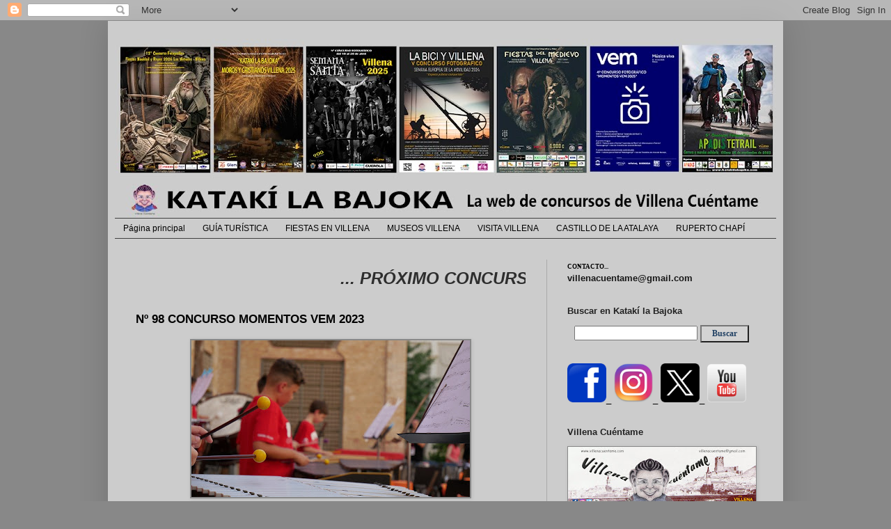

--- FILE ---
content_type: text/html; charset=UTF-8
request_url: https://www.katakilabajoka.com/2023/06/n-98-concurso-momentos-vem-2023.html
body_size: 20079
content:
<!DOCTYPE html>
<html class='v2' dir='ltr' xmlns='http://www.w3.org/1999/xhtml' xmlns:b='http://www.google.com/2005/gml/b' xmlns:data='http://www.google.com/2005/gml/data' xmlns:expr='http://www.google.com/2005/gml/expr'>
<head>
<link href='https://www.blogger.com/static/v1/widgets/335934321-css_bundle_v2.css' rel='stylesheet' type='text/css'/>
<meta content='width=1100' name='viewport'/>
<meta content='text/html; charset=UTF-8' http-equiv='Content-Type'/>
<meta content='blogger' name='generator'/>
<link href='https://www.katakilabajoka.com/favicon.ico' rel='icon' type='image/x-icon'/>
<link href='http://www.katakilabajoka.com/2023/06/n-98-concurso-momentos-vem-2023.html' rel='canonical'/>
<link rel="alternate" type="application/atom+xml" title="KATAKI LA BAJOKA - Atom" href="https://www.katakilabajoka.com/feeds/posts/default" />
<link rel="alternate" type="application/rss+xml" title="KATAKI LA BAJOKA - RSS" href="https://www.katakilabajoka.com/feeds/posts/default?alt=rss" />
<link rel="service.post" type="application/atom+xml" title="KATAKI LA BAJOKA - Atom" href="https://www.blogger.com/feeds/6254257937548889250/posts/default" />

<link rel="alternate" type="application/atom+xml" title="KATAKI LA BAJOKA - Atom" href="https://www.katakilabajoka.com/feeds/2961990781511024350/comments/default" />
<!--Can't find substitution for tag [blog.ieCssRetrofitLinks]-->
<link href='https://blogger.googleusercontent.com/img/b/R29vZ2xl/AVvXsEhNWs66x0BganSKz_ay1gPxseDFzT5XquIthtKqGPD_oXtk8xCmNKnuPncnFPzRGCtLwzbXD7LItmee8CANHQT90SKf66M1AcP12V_w21SHuUM7EwJ6nph1eYGmqnZE4j5Biq0R2cHcBQ10Gn6FjnhmHgM4R-5GtTjwtLzmyhlFKQLhb3Xua_YWcPRKkhef/w400-h225/98.jpg' rel='image_src'/>
<meta content='http://www.katakilabajoka.com/2023/06/n-98-concurso-momentos-vem-2023.html' property='og:url'/>
<meta content='Nº 98 CONCURSO MOMENTOS VEM 2023' property='og:title'/>
<meta content='CONCURSOS FOTOGRÁFICOS' property='og:description'/>
<meta content='https://blogger.googleusercontent.com/img/b/R29vZ2xl/AVvXsEhNWs66x0BganSKz_ay1gPxseDFzT5XquIthtKqGPD_oXtk8xCmNKnuPncnFPzRGCtLwzbXD7LItmee8CANHQT90SKf66M1AcP12V_w21SHuUM7EwJ6nph1eYGmqnZE4j5Biq0R2cHcBQ10Gn6FjnhmHgM4R-5GtTjwtLzmyhlFKQLhb3Xua_YWcPRKkhef/w1200-h630-p-k-no-nu/98.jpg' property='og:image'/>
<title>KATAKI LA BAJOKA: Nº 98 CONCURSO MOMENTOS VEM 2023</title>
<style id='page-skin-1' type='text/css'><!--
/*
-----------------------------------------------
Blogger Template Style
Name:     Simple
Designer: Blogger
URL:      www.blogger.com
----------------------------------------------- */
/* Content
----------------------------------------------- */
body {
font: normal normal 13px Verdana, Geneva, sans-serif;;
color: #000000;
background: #888888 none repeat scroll top left;
padding: 0 40px 40px 40px;
}
html body .region-inner {
min-width: 0;
max-width: 100%;
width: auto;
}
h2 {
font-size: 22px;
}
a:link {
text-decoration:none;
color: #181818;
}
a:visited {
text-decoration:none;
color: #404040;
}
a:hover {
text-decoration:underline;
color: #404040;
}
.body-fauxcolumn-outer .fauxcolumn-inner {
background: transparent none repeat scroll top left;
_background-image: none;
}
.body-fauxcolumn-outer .cap-top {
position: absolute;
z-index: 1;
height: 400px;
width: 100%;
}
.body-fauxcolumn-outer .cap-top .cap-left {
width: 100%;
background: transparent none repeat-x scroll top left;
_background-image: none;
}
.content-outer {
-moz-box-shadow: 0 0 40px rgba(0, 0, 0, .15);
-webkit-box-shadow: 0 0 5px rgba(0, 0, 0, .15);
-goog-ms-box-shadow: 0 0 10px #333333;
box-shadow: 0 0 40px rgba(0, 0, 0, .15);
margin-bottom: 1px;
}
.content-inner {
padding: 10px 10px;
}
.content-inner {
background-color: #cccccc;
}
/* Header
----------------------------------------------- */
.header-outer {
background: rgba(0, 0, 0, 0) none repeat-x scroll 0 -400px;
_background-image: none;
}
.Header h1 {
font: normal normal 60px Arial, Tahoma, Helvetica, FreeSans, sans-serif;
color: #ffffff;
text-shadow: -1px -1px 1px rgba(0, 0, 0, .2);
}
.Header h1 a {
color: #ffffff;
}
.Header .description {
font-size: 140%;
color: #aaaaaa;
}
.header-inner .Header .titlewrapper {
padding: 22px 30px;
}
.header-inner .Header .descriptionwrapper {
padding: 0 30px;
}
/* Tabs
----------------------------------------------- */
.tabs-inner .section:first-child {
border-top: 1px solid #404040;
}
.tabs-inner .section:first-child ul {
margin-top: -1px;
border-top: 1px solid #404040;
border-left: 0 solid #404040;
border-right: 0 solid #404040;
}
.tabs-inner .widget ul {
background: #cccccc none repeat-x scroll 0 -800px;
_background-image: none;
border-bottom: 1px solid #404040;
margin-top: 0;
margin-left: -30px;
margin-right: -30px;
}
.tabs-inner .widget li a {
display: inline-block;
padding: .6em 1em;
font: normal normal 12px Arial, Tahoma, Helvetica, FreeSans, sans-serif;
color: #000000;
border-left: 1px solid #cccccc;
border-right: 0 solid #404040;
}
.tabs-inner .widget li:first-child a {
border-left: none;
}
.tabs-inner .widget li.selected a, .tabs-inner .widget li a:hover {
color: #404040;
background-color: #cccccc;
text-decoration: none;
}
/* Columns
----------------------------------------------- */
.main-outer {
border-top: 0 solid #aaaaaa;
}
.fauxcolumn-left-outer .fauxcolumn-inner {
border-right: 1px solid #aaaaaa;
}
.fauxcolumn-right-outer .fauxcolumn-inner {
border-left: 1px solid #aaaaaa;
}
/* Headings
----------------------------------------------- */
div.widget > h2,
div.widget h2.title {
margin: 0 0 1em 0;
font: normal bold 13px Verdana, Geneva, sans-serif;;
color: #222222;
}
/* Widgets
----------------------------------------------- */
.widget .zippy {
color: #222222;
text-shadow: 2px 2px 1px rgba(0, 0, 0, .1);
}
.widget .popular-posts ul {
list-style: none;
}
/* Posts
----------------------------------------------- */
h2.date-header {
font: normal bold 11px Arial, Tahoma, Helvetica, FreeSans, sans-serif;
}
.date-header span {
background-color: transparent;
color: #000000;
padding: inherit;
letter-spacing: inherit;
margin: inherit;
}
.main-inner {
padding-top: 30px;
padding-bottom: 30px;
}
.main-inner .column-center-inner {
padding: 0 15px;
}
.main-inner .column-center-inner .section {
margin: 0 15px;
}
.post {
margin: 0 0 25px 0;
}
h3.post-title, .comments h4 {
font: normal bold 17px Verdana, Geneva, sans-serif;
margin: .75em 0 0;
}
.post-body {
font-size: 110%;
line-height: 1.4;
position: relative;
}
.post-body img, .post-body .tr-caption-container, .Profile img, .Image img,
.BlogList .item-thumbnail img {
padding: 0;
background: #888888;
border: 1px solid #888888;
-moz-box-shadow: 1px 1px 5px rgba(0, 0, 0, .1);
-webkit-box-shadow: 1px 1px 5px rgba(0, 0, 0, .1);
box-shadow: 1px 1px 5px rgba(0, 0, 0, .1);
}
.post-body img, .post-body .tr-caption-container {
padding: 1px;
}
.post-body .tr-caption-container {
color: #888888;
}
.post-body .tr-caption-container img {
padding: 0;
background: transparent;
border: none;
-moz-box-shadow: 0 0 0 rgba(0, 0, 0, .1);
-webkit-box-shadow: 0 0 0 rgba(0, 0, 0, .1);
box-shadow: 0 0 0 rgba(0, 0, 0, .1);
}
.post-header {
margin: 0 0 1.5em;
line-height: 1.6;
font-size: 90%;
}
.post-footer {
margin: 20px -2px 0;
padding: 5px 10px;
color: #222222;
background-color: #cccccc;
border-bottom: 1px solid #888888;
line-height: 1.6;
font-size: 90%;
}
#comments .comment-author {
padding-top: 1.5em;
border-top: 1px solid #aaaaaa;
background-position: 0 1.5em;
}
#comments .comment-author:first-child {
padding-top: 0;
border-top: none;
}
.avatar-image-container {
margin: .2em 0 0;
}
#comments .avatar-image-container img {
border: 1px solid #888888;
}
/* Comments
----------------------------------------------- */
.comments .comments-content .icon.blog-author {
background-repeat: no-repeat;
background-image: url([data-uri]);
}
.comments .comments-content .loadmore a {
border-top: 1px solid #222222;
border-bottom: 1px solid #222222;
}
.comments .comment-thread.inline-thread {
background-color: #cccccc;
}
.comments .continue {
border-top: 2px solid #222222;
}
/* Accents
---------------------------------------------- */
.section-columns td.columns-cell {
border-left: 1px solid #aaaaaa;
}
.blog-pager {
background: transparent none no-repeat scroll top center;
}
.blog-pager-older-link, .home-link,
.blog-pager-newer-link {
background-color: #cccccc;
padding: 5px;
}
.footer-outer {
border-top: 0 dashed #bbbbbb;
}
/* Mobile
----------------------------------------------- */
body.mobile  {
background-size: auto;
}
.mobile .body-fauxcolumn-outer {
background: transparent none repeat scroll top left;
}
.mobile .body-fauxcolumn-outer .cap-top {
background-size: 100% auto;
}
.mobile .content-outer {
-webkit-box-shadow: 0 0 3px rgba(0, 0, 0, .15);
box-shadow: 0 0 3px rgba(0, 0, 0, .15);
}
.mobile .tabs-inner .widget ul {
margin-left: 0;
margin-right: 0;
}
.mobile .post {
margin: 0;
}
.mobile .main-inner .column-center-inner .section {
margin: 0;
}
.mobile .date-header span {
padding: 0.1em 10px;
margin: 0 -10px;
}
.mobile h3.post-title {
margin: 0;
}
.mobile .blog-pager {
background: transparent none no-repeat scroll top center;
}
.mobile .footer-outer {
border-top: none;
}
.mobile .main-inner, .mobile .footer-inner {
background-color: #cccccc;
}
.mobile-index-contents {
color: #000000;
}
.mobile-link-button {
background-color: #181818;
}
.mobile-link-button a:link, .mobile-link-button a:visited {
color: #ffffff;
}
.mobile .tabs-inner .section:first-child {
border-top: none;
}
.mobile .tabs-inner .PageList .widget-content {
background-color: #cccccc;
color: #404040;
border-top: 1px solid #404040;
border-bottom: 1px solid #404040;
}
.mobile .tabs-inner .PageList .widget-content .pagelist-arrow {
border-left: 1px solid #404040;
}
.post-body img, .post-body a img {
display: inline-block;
}
--></style>
<style id='template-skin-1' type='text/css'><!--
body {
min-width: 970px;
}
.content-outer, .content-fauxcolumn-outer, .region-inner {
min-width: 970px;
max-width: 970px;
_width: 970px;
}
.main-inner .columns {
padding-left: 0;
padding-right: 330px;
}
.main-inner .fauxcolumn-center-outer {
left: 0;
right: 330px;
/* IE6 does not respect left and right together */
_width: expression(this.parentNode.offsetWidth -
parseInt("0") -
parseInt("330px") + 'px');
}
.main-inner .fauxcolumn-left-outer {
width: 0;
}
.main-inner .fauxcolumn-right-outer {
width: 330px;
}
.main-inner .column-left-outer {
width: 0;
right: 100%;
margin-left: -0;
}
.main-inner .column-right-outer {
width: 330px;
margin-right: -330px;
}
#layout {
min-width: 0;
}
#layout .content-outer {
min-width: 0;
width: 800px;
}
#layout .region-inner {
min-width: 0;
width: auto;
}
--></style>
<link href='https://www.blogger.com/dyn-css/authorization.css?targetBlogID=6254257937548889250&amp;zx=a0fe626c-0a23-460f-9d3e-ee91a58c7ac3' media='none' onload='if(media!=&#39;all&#39;)media=&#39;all&#39;' rel='stylesheet'/><noscript><link href='https://www.blogger.com/dyn-css/authorization.css?targetBlogID=6254257937548889250&amp;zx=a0fe626c-0a23-460f-9d3e-ee91a58c7ac3' rel='stylesheet'/></noscript>
<meta name='google-adsense-platform-account' content='ca-host-pub-1556223355139109'/>
<meta name='google-adsense-platform-domain' content='blogspot.com'/>

</head>
<body class='loading variant-dark'>
<div class='navbar section' id='navbar'><div class='widget Navbar' data-version='1' id='Navbar1'><script type="text/javascript">
    function setAttributeOnload(object, attribute, val) {
      if(window.addEventListener) {
        window.addEventListener('load',
          function(){ object[attribute] = val; }, false);
      } else {
        window.attachEvent('onload', function(){ object[attribute] = val; });
      }
    }
  </script>
<div id="navbar-iframe-container"></div>
<script type="text/javascript" src="https://apis.google.com/js/platform.js"></script>
<script type="text/javascript">
      gapi.load("gapi.iframes:gapi.iframes.style.bubble", function() {
        if (gapi.iframes && gapi.iframes.getContext) {
          gapi.iframes.getContext().openChild({
              url: 'https://www.blogger.com/navbar/6254257937548889250?po\x3d2961990781511024350\x26origin\x3dhttps://www.katakilabajoka.com',
              where: document.getElementById("navbar-iframe-container"),
              id: "navbar-iframe"
          });
        }
      });
    </script><script type="text/javascript">
(function() {
var script = document.createElement('script');
script.type = 'text/javascript';
script.src = '//pagead2.googlesyndication.com/pagead/js/google_top_exp.js';
var head = document.getElementsByTagName('head')[0];
if (head) {
head.appendChild(script);
}})();
</script>
</div></div>
<div class='body-fauxcolumns'>
<div class='fauxcolumn-outer body-fauxcolumn-outer'>
<div class='cap-top'>
<div class='cap-left'></div>
<div class='cap-right'></div>
</div>
<div class='fauxborder-left'>
<div class='fauxborder-right'></div>
<div class='fauxcolumn-inner'>
</div>
</div>
<div class='cap-bottom'>
<div class='cap-left'></div>
<div class='cap-right'></div>
</div>
</div>
</div>
<div class='content'>
<div class='content-fauxcolumns'>
<div class='fauxcolumn-outer content-fauxcolumn-outer'>
<div class='cap-top'>
<div class='cap-left'></div>
<div class='cap-right'></div>
</div>
<div class='fauxborder-left'>
<div class='fauxborder-right'></div>
<div class='fauxcolumn-inner'>
</div>
</div>
<div class='cap-bottom'>
<div class='cap-left'></div>
<div class='cap-right'></div>
</div>
</div>
</div>
<div class='content-outer'>
<div class='content-cap-top cap-top'>
<div class='cap-left'></div>
<div class='cap-right'></div>
</div>
<div class='fauxborder-left content-fauxborder-left'>
<div class='fauxborder-right content-fauxborder-right'></div>
<div class='content-inner'>
<header>
<div class='header-outer'>
<div class='header-cap-top cap-top'>
<div class='cap-left'></div>
<div class='cap-right'></div>
</div>
<div class='fauxborder-left header-fauxborder-left'>
<div class='fauxborder-right header-fauxborder-right'></div>
<div class='region-inner header-inner'>
<div class='header section' id='header'><div class='widget Header' data-version='1' id='Header1'>
<div id='header-inner'>
<a href='https://www.katakilabajoka.com/' style='display: block'>
<img alt='KATAKI LA BAJOKA' height='273px; ' id='Header1_headerimg' src='https://blogger.googleusercontent.com/img/a/AVvXsEjjupyA1pY6Op6FqDsBbEUkvus112IwsGlnPjZPuI8tod-X0JkBhqOnmjOsNGLK6sihYekESGd-EKkiPcdeoOmQ-IjBXgd1MGYll9EU0DDE4Rrw7mzuHWMUKteC7x5fC39-7oEL_QndtevIeFoAsTNQCd5LL-2wUUnhWQhYChKBrcWPy_rlHLE13WCrnR8D=s950' style='display: block' width='950px; '/>
</a>
</div>
</div></div>
</div>
</div>
<div class='header-cap-bottom cap-bottom'>
<div class='cap-left'></div>
<div class='cap-right'></div>
</div>
</div>
</header>
<div class='tabs-outer'>
<div class='tabs-cap-top cap-top'>
<div class='cap-left'></div>
<div class='cap-right'></div>
</div>
<div class='fauxborder-left tabs-fauxborder-left'>
<div class='fauxborder-right tabs-fauxborder-right'></div>
<div class='region-inner tabs-inner'>
<div class='tabs section' id='crosscol'><div class='widget PageList' data-version='1' id='PageList1'>
<div class='widget-content'>
<ul>
<li>
<a href='https://www.katakilabajoka.com/'>Página principal</a>
</li>
<li>
<a href='https://www.katakilabajoka.com/p/guia-turistica-2011.html'>GUÍA TURÍSTICA</a>
</li>
<li>
<a href='https://www.katakilabajoka.com/p/fiestas-en-villena.html'>FIESTAS EN VILLENA</a>
</li>
<li>
<a href='https://www.katakilabajoka.com/p/museos.html'>MUSEOS VILLENA</a>
</li>
<li>
<a href='https://www.katakilabajoka.com/p/visita-villena.html'>VISITA VILLENA</a>
</li>
<li>
<a href='https://www.katakilabajoka.com/p/castillo-atalaya.html'>CASTILLO DE LA ATALAYA</a>
</li>
<li>
<a href='https://www.katakilabajoka.com/p/ruperto-chapi.html'>RUPERTO CHAPÍ</a>
</li>
</ul>
<div class='clear'></div>
</div>
</div></div>
<div class='tabs no-items section' id='crosscol-overflow'></div>
</div>
</div>
<div class='tabs-cap-bottom cap-bottom'>
<div class='cap-left'></div>
<div class='cap-right'></div>
</div>
</div>
<div class='main-outer'>
<div class='main-cap-top cap-top'>
<div class='cap-left'></div>
<div class='cap-right'></div>
</div>
<div class='fauxborder-left main-fauxborder-left'>
<div class='fauxborder-right main-fauxborder-right'></div>
<div class='region-inner main-inner'>
<div class='columns fauxcolumns'>
<div class='fauxcolumn-outer fauxcolumn-center-outer'>
<div class='cap-top'>
<div class='cap-left'></div>
<div class='cap-right'></div>
</div>
<div class='fauxborder-left'>
<div class='fauxborder-right'></div>
<div class='fauxcolumn-inner'>
</div>
</div>
<div class='cap-bottom'>
<div class='cap-left'></div>
<div class='cap-right'></div>
</div>
</div>
<div class='fauxcolumn-outer fauxcolumn-left-outer'>
<div class='cap-top'>
<div class='cap-left'></div>
<div class='cap-right'></div>
</div>
<div class='fauxborder-left'>
<div class='fauxborder-right'></div>
<div class='fauxcolumn-inner'>
</div>
</div>
<div class='cap-bottom'>
<div class='cap-left'></div>
<div class='cap-right'></div>
</div>
</div>
<div class='fauxcolumn-outer fauxcolumn-right-outer'>
<div class='cap-top'>
<div class='cap-left'></div>
<div class='cap-right'></div>
</div>
<div class='fauxborder-left'>
<div class='fauxborder-right'></div>
<div class='fauxcolumn-inner'>
</div>
</div>
<div class='cap-bottom'>
<div class='cap-left'></div>
<div class='cap-right'></div>
</div>
</div>
<!-- corrects IE6 width calculation -->
<div class='columns-inner'>
<div class='column-center-outer'>
<div class='column-center-inner'>
<div class='main section' id='main'><div class='widget HTML' data-version='1' id='HTML2'>
<div class='widget-content'>
<p><marquee style="FONT: italic 18pt Arial; COLOR: #2E2E2E"><a><strong>  ... PRÓXIMO CONCURSO FIESTAS DEL MEDIEVO EL RABAL DE VILLENA 6, 7 y 8 DE MARZO DE 2026   .... COMPARTIMOS NUESTRAS TRADICIONES EN FORMA DE IMÁGENES CON TOD@S L@S LECTORES DE ESTA PÁGINA ... SI TOMAS ALGUNA FOTO DE ESTA WEB NOMBRAR LA PROCEDENCIA ...  SOLICITAR EL NOMBRE DEL AUTOR ... EN ESTE CORREO ... villenacuentame@gmail.com ... VALORA EL TRABAJO DE LOS DEMÁS ... TE SENTIRÁS MEJOR ...   </strong> </a></marquee></p>
</div>
<div class='clear'></div>
</div><div class='widget Blog' data-version='1' id='Blog1'>
<div class='blog-posts hfeed'>

          <div class="date-outer">
        

          <div class="date-posts">
        
<div class='post-outer'>
<div class='post hentry' itemprop='blogPost' itemscope='itemscope' itemtype='http://schema.org/BlogPosting'>
<meta content='https://blogger.googleusercontent.com/img/b/R29vZ2xl/AVvXsEhNWs66x0BganSKz_ay1gPxseDFzT5XquIthtKqGPD_oXtk8xCmNKnuPncnFPzRGCtLwzbXD7LItmee8CANHQT90SKf66M1AcP12V_w21SHuUM7EwJ6nph1eYGmqnZE4j5Biq0R2cHcBQ10Gn6FjnhmHgM4R-5GtTjwtLzmyhlFKQLhb3Xua_YWcPRKkhef/w400-h225/98.jpg' itemprop='image_url'/>
<meta content='6254257937548889250' itemprop='blogId'/>
<meta content='2961990781511024350' itemprop='postId'/>
<a name='2961990781511024350'></a>
<h3 class='post-title entry-title' itemprop='name'>
Nº 98 CONCURSO MOMENTOS VEM 2023
</h3>
<div class='post-header'>
<div class='post-header-line-1'></div>
</div>
<div class='post-body entry-content' id='post-body-2961990781511024350' itemprop='description articleBody'>
<p></p><div class="separator" style="clear: both; text-align: center;"><a href="https://blogger.googleusercontent.com/img/b/R29vZ2xl/AVvXsEhNWs66x0BganSKz_ay1gPxseDFzT5XquIthtKqGPD_oXtk8xCmNKnuPncnFPzRGCtLwzbXD7LItmee8CANHQT90SKf66M1AcP12V_w21SHuUM7EwJ6nph1eYGmqnZE4j5Biq0R2cHcBQ10Gn6FjnhmHgM4R-5GtTjwtLzmyhlFKQLhb3Xua_YWcPRKkhef/s4592/98.jpg" imageanchor="1" style="margin-left: 1em; margin-right: 1em;"><img border="0" data-original-height="2584" data-original-width="4592" height="225" src="https://blogger.googleusercontent.com/img/b/R29vZ2xl/AVvXsEhNWs66x0BganSKz_ay1gPxseDFzT5XquIthtKqGPD_oXtk8xCmNKnuPncnFPzRGCtLwzbXD7LItmee8CANHQT90SKf66M1AcP12V_w21SHuUM7EwJ6nph1eYGmqnZE4j5Biq0R2cHcBQ10Gn6FjnhmHgM4R-5GtTjwtLzmyhlFKQLhb3Xua_YWcPRKkhef/w400-h225/98.jpg" width="400" /></a></div><p></p>
<div style='clear: both;'></div>
</div>
<div class='post-footer'>
<div class='post-footer-line post-footer-line-1'><span class='post-labels'>
Sección:
<a href='https://www.katakilabajoka.com/search/label/2023%20MOMENTOS%20VEM' rel='tag'>2023 MOMENTOS VEM</a>
</span>
<span class='post-comment-link'>
</span>
<span class='post-icons'>
<span class='item-action'>
<a href='https://www.blogger.com/email-post/6254257937548889250/2961990781511024350' title='Enviar entrada por correo electrónico'>
<img alt="" class="icon-action" height="13" src="//img1.blogblog.com/img/icon18_email.gif" width="18">
</a>
</span>
</span>
</div>
<div class='post-footer-line post-footer-line-2'><div class='post-share-buttons goog-inline-block'>
<a class='goog-inline-block share-button sb-email' href='https://www.blogger.com/share-post.g?blogID=6254257937548889250&postID=2961990781511024350&target=email' target='_blank' title='Enviar por correo electrónico'><span class='share-button-link-text'>Enviar por correo electrónico</span></a><a class='goog-inline-block share-button sb-blog' href='https://www.blogger.com/share-post.g?blogID=6254257937548889250&postID=2961990781511024350&target=blog' onclick='window.open(this.href, "_blank", "height=270,width=475"); return false;' target='_blank' title='Escribe un blog'><span class='share-button-link-text'>Escribe un blog</span></a><a class='goog-inline-block share-button sb-twitter' href='https://www.blogger.com/share-post.g?blogID=6254257937548889250&postID=2961990781511024350&target=twitter' target='_blank' title='Compartir en X'><span class='share-button-link-text'>Compartir en X</span></a><a class='goog-inline-block share-button sb-facebook' href='https://www.blogger.com/share-post.g?blogID=6254257937548889250&postID=2961990781511024350&target=facebook' onclick='window.open(this.href, "_blank", "height=430,width=640"); return false;' target='_blank' title='Compartir con Facebook'><span class='share-button-link-text'>Compartir con Facebook</span></a><a class='goog-inline-block share-button sb-pinterest' href='https://www.blogger.com/share-post.g?blogID=6254257937548889250&postID=2961990781511024350&target=pinterest' target='_blank' title='Compartir en Pinterest'><span class='share-button-link-text'>Compartir en Pinterest</span></a>
</div>
<span class='reaction-buttons'>
</span>
</div>
<div class='post-footer-line post-footer-line-3'></div>
</div>
</div>
<div class='comments' id='comments'>
<a name='comments'></a>
<h4>No hay comentarios:</h4>
<div id='Blog1_comments-block-wrapper'>
<dl class='avatar-comment-indent' id='comments-block'>
</dl>
</div>
<p class='comment-footer'>
<div class='comment-form'>
<a name='comment-form'></a>
<h4 id='comment-post-message'>Publicar un comentario</h4>
<p>
</p>
<p>Nota: solo los miembros de este blog pueden publicar comentarios.</p>
<a href='https://www.blogger.com/comment/frame/6254257937548889250?po=2961990781511024350&hl=es&saa=85391&origin=https://www.katakilabajoka.com' id='comment-editor-src'></a>
<iframe allowtransparency='true' class='blogger-iframe-colorize blogger-comment-from-post' frameborder='0' height='410px' id='comment-editor' name='comment-editor' src='' width='100%'></iframe>
<script src='https://www.blogger.com/static/v1/jsbin/2830521187-comment_from_post_iframe.js' type='text/javascript'></script>
<script type='text/javascript'>
      BLOG_CMT_createIframe('https://www.blogger.com/rpc_relay.html');
    </script>
</div>
</p>
</div>
</div>

        </div></div>
      
</div>
<div class='blog-pager' id='blog-pager'>
<span id='blog-pager-newer-link'>
<a class='blog-pager-newer-link' href='https://www.katakilabajoka.com/2023/06/n-99-concurso-momentos-vem-2023.html' id='Blog1_blog-pager-newer-link' title='Entrada más reciente'>Entrada más reciente</a>
</span>
<span id='blog-pager-older-link'>
<a class='blog-pager-older-link' href='https://www.katakilabajoka.com/2023/06/n-97-concurso-momentos-vem-2023.html' id='Blog1_blog-pager-older-link' title='Entrada antigua'>Entrada antigua</a>
</span>
<a class='home-link' href='https://www.katakilabajoka.com/'>Inicio</a>
</div>
<div class='clear'></div>
<div class='post-feeds'>
<div class='feed-links'>
Suscribirse a:
<a class='feed-link' href='https://www.katakilabajoka.com/feeds/2961990781511024350/comments/default' target='_blank' type='application/atom+xml'>Enviar comentarios (Atom)</a>
</div>
</div>
</div><div class='widget Text' data-version='1' id='Text4'>
<div class='widget-content'>
<strong>PARA SEGUIR VIENDO TODAS LAS FOTOS DEL CONCURSO... PINCHAR EN... <em><span style="color:#990000;">Entradas antiguas</span></em></strong><em></em><br />
</div>
<div class='clear'></div>
</div><div class='widget Text' data-version='1' id='Text1'>
<div class='widget-content'>
<em><span style="color:#cc0000;"><strong>Si utilizas fotos o textos de este blog, por favor... indica la procedencia y solicita el nombre del autor en el correo... villenacuentame@gmail.com  Gracias.</strong></span></em>
</div>
<div class='clear'></div>
</div></div>
</div>
</div>
<div class='column-left-outer'>
<div class='column-left-inner'>
<aside>
</aside>
</div>
</div>
<div class='column-right-outer'>
<div class='column-right-inner'>
<aside>
<div class='sidebar section' id='sidebar-right-1'><div class='widget HTML' data-version='1' id='HTML7'>
<div class='widget-content'>
<span style="font-family:verdana;font-size:78%;"><span style="font-size:85%;"><strong>CONTACTO...</strong></span></span><br /><span style="color:#000099;"><a href="mailto:villenacuentame@gmail.com"><strong>villenacuentame@gmail.com</strong></a></span>
</div>
<div class='clear'></div>
</div><div class='widget HTML' data-version='1' id='HTML1'>
<div class='widget-content'>
<!-- Histats.com  (div with counter) --><div id="histats_counter"></div>
<!-- Histats.com  START  (aync)-->
<script type="text/javascript">var _Hasync= _Hasync|| [];
_Hasync.push(['Histats.start', '1,831647,4,408,270,55,00011111']);
_Hasync.push(['Histats.fasi', '1']);
_Hasync.push(['Histats.track_hits', '']);
(function() {
var hs = document.createElement('script'); hs.type = 'text/javascript'; hs.async = true;
hs.src = ('//s10.histats.com/js15_as.js');
(document.getElementsByTagName('head')[0] || document.getElementsByTagName('body')[0]).appendChild(hs);
})();</script>
<noscript><a href="/" target="_blank"><img src="//sstatic1.histats.com/0.gif?831647&amp;101" alt="contador pagina web" border="0" /></a></noscript>
<!-- Histats.com  END  -->
</div>
<div class='clear'></div>
</div><div class='widget HTML' data-version='1' id='HTML4'>
<h2 class='title'>Buscar en Katakí la Bajoka</h2>
<div class='widget-content'>
<div align="center"><form id="searchthis" action="/search" style="display:inline;" method="get"><input id="search-box" name="q" type="text" />
<input id="search-btn" style="border: #darkblack 1px solid; color:#204063; font-family: Verdana; font-size: 12px; text-align: center; width:70px; height: 25px; background-color: lightgray; font-weight: bold;" value="Buscar" type="submit" /></form></div>
</div>
<div class='clear'></div>
</div><div class='widget HTML' data-version='1' id='HTML6'>
<div class='widget-content'>
<a href="https://www.facebook.com/Villenacuentame"><img height="56" src="https://i.imgur.com/s6HwTyum.jpg" title="source: imgur.com" width="56" /></a>_
<a href="https://www.instagram.com/villenacuentame/"><img height="56" src="https://i.imgur.com/IFpWqCPm.jpg" title="source: imgur.com" width="56" /></a>_
<a href="https://twitter.com/villenacuentame"><img height="56" src="https://i.imgur.com/iBMQbmj.png" title="source: imgur.com" width="56" /></a>_
<a href="https://www.youtube.com/channel/UCxJarVtEYqfmtVWLMphNyjg"><img height="55" src="https://i.imgur.com/KSN2caNm.jpg" title="source: imgur.com" width="56" /></a>
</div>
<div class='clear'></div>
</div><div class='widget Image' data-version='1' id='Image2'>
<h2>Villena Cuéntame</h2>
<div class='widget-content'>
<a href='https://www.villenacuentame.com/'>
<img alt='Villena Cuéntame' height='84' id='Image2_img' src='https://blogger.googleusercontent.com/img/a/AVvXsEjy3LzIkrMIZqFINm5EYjAes3EscEjfy5FTCBkLAErWRS0XMUuw8MtV4BphzdpJyrvok_Sc7wYzTq0sGjLDSCHEjKGGU2K7qg6THcTRboGLT_0ggzyxQcEtrF_hOyJQTOxtQfEAlbFUicGpio-2VpLNsVmQK1rxO-e4cn58l1yQmg2Q1nnvlIdcuQ4GTA=s270' width='270'/>
</a>
<br/>
</div>
<div class='clear'></div>
</div><div class='widget Image' data-version='1' id='Image13'>
<h2>NAVIDAD Y REYES 2026</h2>
<div class='widget-content'>
<a href='https://www.katakilabajoka.com/2025/11/12-concurso-fotografico-fiestas-de.html'>
<img alt='NAVIDAD Y REYES 2026' height='378' id='Image13_img' src='https://blogger.googleusercontent.com/img/a/AVvXsEiQbW_zlcrqIx04SC1GY7hfPnx2SksxJBTuZx6x9InawyMrScXy1GtRRbFhNkFKQc5MNlJ5Kg37lLg4RuAhXzIvCoAG_hdg4GKCCH450pBsdC5stqkjooan49jJtqujHrb0A7DBtP6M8Lk1cSyHZiC8x3t9Fk_wiVnXx54vLGml5U_mTLshOt7gzdF0pmLQ=s378' width='270'/>
</a>
<br/>
<span class='caption'>Concurso fotográfico BASES</span>
</div>
<div class='clear'></div>
</div><div class='widget Label' data-version='1' id='Label8'>
<h2>NAVIDAD Y REYES</h2>
<div class='widget-content list-label-widget-content'>
<ul>
<li>
<a dir='ltr' href='https://www.katakilabajoka.com/search/label/2014%20NAVIDAD%20Y%20REYES'>2014 NAVIDAD Y REYES</a>
<span dir='ltr'>(131)</span>
</li>
<li>
<a dir='ltr' href='https://www.katakilabajoka.com/search/label/2015%20NAVIDAD%20Y%20REYES'>2015 NAVIDAD Y REYES</a>
<span dir='ltr'>(143)</span>
</li>
<li>
<a dir='ltr' href='https://www.katakilabajoka.com/search/label/2016%20NAVIDAD%20Y%20REYES'>2016 NAVIDAD Y REYES</a>
<span dir='ltr'>(186)</span>
</li>
<li>
<a dir='ltr' href='https://www.katakilabajoka.com/search/label/2017%20NAVIDAD%20Y%20REYES'>2017 NAVIDAD Y REYES</a>
<span dir='ltr'>(185)</span>
</li>
<li>
<a dir='ltr' href='https://www.katakilabajoka.com/search/label/2018%20NAVIDAD%20Y%20REYES'>2018 NAVIDAD Y REYES</a>
<span dir='ltr'>(177)</span>
</li>
<li>
<a dir='ltr' href='https://www.katakilabajoka.com/search/label/2019%20NAVIDAD%20Y%20REYES'>2019 NAVIDAD Y REYES</a>
<span dir='ltr'>(195)</span>
</li>
<li>
<a dir='ltr' href='https://www.katakilabajoka.com/search/label/2020%20NAVIDAD%20Y%20REYES'>2020 NAVIDAD Y REYES</a>
<span dir='ltr'>(205)</span>
</li>
<li>
<a dir='ltr' href='https://www.katakilabajoka.com/search/label/2021%20NAVIDAD%20Y%20REYES'>2021 NAVIDAD Y REYES</a>
<span dir='ltr'>(72)</span>
</li>
<li>
<a dir='ltr' href='https://www.katakilabajoka.com/search/label/2022%20NAVIDAD%20Y%20REYES'>2022 NAVIDAD Y REYES</a>
<span dir='ltr'>(1)</span>
</li>
<li>
<a dir='ltr' href='https://www.katakilabajoka.com/search/label/2023%20NAVIDAD%20Y%20REYES'>2023 NAVIDAD Y REYES</a>
<span dir='ltr'>(118)</span>
</li>
<li>
<a dir='ltr' href='https://www.katakilabajoka.com/search/label/2024%20NAVIDAD%20Y%20REYES'>2024 NAVIDAD Y REYES</a>
<span dir='ltr'>(108)</span>
</li>
<li>
<a dir='ltr' href='https://www.katakilabajoka.com/search/label/2025%20NAVIDAD%20Y%20REYES'>2025 NAVIDAD Y REYES</a>
<span dir='ltr'>(115)</span>
</li>
</ul>
<div class='clear'></div>
</div>
</div><div class='widget Label' data-version='1' id='Label2'>
<h2>CONCURSO KATAKÍ LA BAJOKA</h2>
<div class='widget-content list-label-widget-content'>
<ul>
<li>
<a dir='ltr' href='https://www.katakilabajoka.com/search/label/2009%20CONCURSO%20FIESTAS'>2009 CONCURSO FIESTAS</a>
<span dir='ltr'>(442)</span>
</li>
<li>
<a dir='ltr' href='https://www.katakilabajoka.com/search/label/2010%20CONCURSO%20FIESTAS'>2010 CONCURSO FIESTAS</a>
<span dir='ltr'>(424)</span>
</li>
<li>
<a dir='ltr' href='https://www.katakilabajoka.com/search/label/2011%20CONCURSO%20FIESTAS'>2011 CONCURSO FIESTAS</a>
<span dir='ltr'>(591)</span>
</li>
<li>
<a dir='ltr' href='https://www.katakilabajoka.com/search/label/2012%20CONCURSO%20FIESTAS'>2012 CONCURSO FIESTAS</a>
<span dir='ltr'>(663)</span>
</li>
<li>
<a dir='ltr' href='https://www.katakilabajoka.com/search/label/2013%20CONCURSO%20FIESTAS'>2013 CONCURSO FIESTAS</a>
<span dir='ltr'>(456)</span>
</li>
<li>
<a dir='ltr' href='https://www.katakilabajoka.com/search/label/2014%20CONCURSO%20FIESTAS'>2014 CONCURSO FIESTAS</a>
<span dir='ltr'>(630)</span>
</li>
<li>
<a dir='ltr' href='https://www.katakilabajoka.com/search/label/2015%20CONCURSO%20FIESTAS'>2015 CONCURSO FIESTAS</a>
<span dir='ltr'>(549)</span>
</li>
<li>
<a dir='ltr' href='https://www.katakilabajoka.com/search/label/2016%20CONCURSO%20FIESTAS'>2016 CONCURSO FIESTAS</a>
<span dir='ltr'>(526)</span>
</li>
<li>
<a dir='ltr' href='https://www.katakilabajoka.com/search/label/2017%20CONCURSO%20FIESTAS'>2017 CONCURSO FIESTAS</a>
<span dir='ltr'>(495)</span>
</li>
<li>
<a dir='ltr' href='https://www.katakilabajoka.com/search/label/2017%20CONCURSO%20FIESTAS%20VIDEO'>2017 CONCURSO FIESTAS VIDEO</a>
<span dir='ltr'>(6)</span>
</li>
<li>
<a dir='ltr' href='https://www.katakilabajoka.com/search/label/2018%20CONCURSO%20FIESTAS'>2018 CONCURSO FIESTAS</a>
<span dir='ltr'>(514)</span>
</li>
<li>
<a dir='ltr' href='https://www.katakilabajoka.com/search/label/2018%20CONCURSO%20FIESTAS%20VIDEO'>2018 CONCURSO FIESTAS VIDEO</a>
<span dir='ltr'>(7)</span>
</li>
<li>
<a dir='ltr' href='https://www.katakilabajoka.com/search/label/2019%20CONCURSO%20FIESTAS'>2019 CONCURSO FIESTAS</a>
<span dir='ltr'>(515)</span>
</li>
<li>
<a dir='ltr' href='https://www.katakilabajoka.com/search/label/2019%20CONCURSO%20FIESTAS%20VIDEO'>2019 CONCURSO FIESTAS VIDEO</a>
<span dir='ltr'>(10)</span>
</li>
<li>
<a dir='ltr' href='https://www.katakilabajoka.com/search/label/2022%20CONCURSO%20FIESTAS'>2022 CONCURSO FIESTAS</a>
<span dir='ltr'>(645)</span>
</li>
<li>
<a dir='ltr' href='https://www.katakilabajoka.com/search/label/2023%20CONCURSO%20FIESTAS'>2023 CONCURSO FIESTAS</a>
<span dir='ltr'>(401)</span>
</li>
<li>
<a dir='ltr' href='https://www.katakilabajoka.com/search/label/2024%20CONCURSO%20FIESTAS'>2024 CONCURSO FIESTAS</a>
<span dir='ltr'>(457)</span>
</li>
<li>
<a dir='ltr' href='https://www.katakilabajoka.com/search/label/2025%20CONCURSO%20FIESTAS'>2025 CONCURSO FIESTAS</a>
<span dir='ltr'>(309)</span>
</li>
</ul>
<div class='clear'></div>
</div>
</div><div class='widget Label' data-version='1' id='Label9'>
<h2>MONÓLOGOS EL RABAL</h2>
<div class='widget-content list-label-widget-content'>
<ul>
<li>
<a dir='ltr' href='https://www.katakilabajoka.com/search/label/2011%20MON%C3%93LOGOS%20RABAL'>2011 MONÓLOGOS RABAL</a>
<span dir='ltr'>(1)</span>
</li>
<li>
<a dir='ltr' href='https://www.katakilabajoka.com/search/label/2012%20MON%C3%93LOGOS%20RABAL'>2012 MONÓLOGOS RABAL</a>
<span dir='ltr'>(2)</span>
</li>
<li>
<a dir='ltr' href='https://www.katakilabajoka.com/search/label/2013%20MON%C3%93LOGOS%20RABAL'>2013 MONÓLOGOS RABAL</a>
<span dir='ltr'>(4)</span>
</li>
<li>
<a dir='ltr' href='https://www.katakilabajoka.com/search/label/2014%20MON%C3%93LOGOS%20RABAL'>2014 MONÓLOGOS RABAL</a>
<span dir='ltr'>(3)</span>
</li>
<li>
<a dir='ltr' href='https://www.katakilabajoka.com/search/label/2015%20MON%C3%93LOGOS%20RABAL'>2015 MONÓLOGOS RABAL</a>
<span dir='ltr'>(1)</span>
</li>
<li>
<a dir='ltr' href='https://www.katakilabajoka.com/search/label/2016%20MON%C3%93LOGOS%20RABAL'>2016 MONÓLOGOS RABAL</a>
<span dir='ltr'>(3)</span>
</li>
<li>
<a dir='ltr' href='https://www.katakilabajoka.com/search/label/2017%20MON%C3%93LOGOS%20RABAL'>2017 MONÓLOGOS RABAL</a>
<span dir='ltr'>(4)</span>
</li>
<li>
<a dir='ltr' href='https://www.katakilabajoka.com/search/label/2018%20MON%C3%93LOGOS%20RABAL'>2018 MONÓLOGOS RABAL</a>
<span dir='ltr'>(3)</span>
</li>
<li>
<a dir='ltr' href='https://www.katakilabajoka.com/search/label/2019%20MON%C3%93LOGOS%20RABAL'>2019 MONÓLOGOS RABAL</a>
<span dir='ltr'>(3)</span>
</li>
<li>
<a dir='ltr' href='https://www.katakilabajoka.com/search/label/2022%20MON%C3%93LOGOS%20RABAL'>2022 MONÓLOGOS RABAL</a>
<span dir='ltr'>(2)</span>
</li>
<li>
<a dir='ltr' href='https://www.katakilabajoka.com/search/label/2023%20MON%C3%93LOGOS%20RABAL'>2023 MONÓLOGOS RABAL</a>
<span dir='ltr'>(3)</span>
</li>
<li>
<a dir='ltr' href='https://www.katakilabajoka.com/search/label/2024%20MON%C3%93LOGOS%20RABAL'>2024 MONÓLOGOS RABAL</a>
<span dir='ltr'>(2)</span>
</li>
<li>
<a dir='ltr' href='https://www.katakilabajoka.com/search/label/2025%20MON%C3%93LOGOS%20RABAL'>2025 MONÓLOGOS RABAL</a>
<span dir='ltr'>(3)</span>
</li>
</ul>
<div class='clear'></div>
</div>
</div><div class='widget Label' data-version='1' id='Label11'>
<h2>MOMENTOS VEM</h2>
<div class='widget-content list-label-widget-content'>
<ul>
<li>
<a dir='ltr' href='https://www.katakilabajoka.com/search/label/2022%20MOMENTOS%20VEM'>2022 MOMENTOS VEM</a>
<span dir='ltr'>(100)</span>
</li>
<li>
<a dir='ltr' href='https://www.katakilabajoka.com/search/label/2023%20MOMENTOS%20VEM'>2023 MOMENTOS VEM</a>
<span dir='ltr'>(142)</span>
</li>
<li>
<a dir='ltr' href='https://www.katakilabajoka.com/search/label/2024%20MOMENTOS%20VEM'>2024 MOMENTOS VEM</a>
<span dir='ltr'>(174)</span>
</li>
<li>
<a dir='ltr' href='https://www.katakilabajoka.com/search/label/2025%20MOMENTOS%20VEM'>2025 MOMENTOS VEM</a>
<span dir='ltr'>(127)</span>
</li>
</ul>
<div class='clear'></div>
</div>
</div><div class='widget Label' data-version='1' id='Label6'>
<h2>SEMANA SANTA VILLENA</h2>
<div class='widget-content list-label-widget-content'>
<ul>
<li>
<a dir='ltr' href='https://www.katakilabajoka.com/search/label/2016%20SEMANA%20SANTA'>2016 SEMANA SANTA</a>
<span dir='ltr'>(162)</span>
</li>
<li>
<a dir='ltr' href='https://www.katakilabajoka.com/search/label/2017%20SEMANA%20SANTA'>2017 SEMANA SANTA</a>
<span dir='ltr'>(111)</span>
</li>
<li>
<a dir='ltr' href='https://www.katakilabajoka.com/search/label/2018%20SEMANA%20SANTA'>2018 SEMANA SANTA</a>
<span dir='ltr'>(143)</span>
</li>
<li>
<a dir='ltr' href='https://www.katakilabajoka.com/search/label/2019%20SEMANA%20SANTA'>2019 SEMANA SANTA</a>
<span dir='ltr'>(116)</span>
</li>
<li>
<a dir='ltr' href='https://www.katakilabajoka.com/search/label/2022%20SEMANA%20SANTA'>2022 SEMANA SANTA</a>
<span dir='ltr'>(113)</span>
</li>
<li>
<a dir='ltr' href='https://www.katakilabajoka.com/search/label/2023%20SEMANA%20SANTA'>2023 SEMANA SANTA</a>
<span dir='ltr'>(137)</span>
</li>
<li>
<a dir='ltr' href='https://www.katakilabajoka.com/search/label/2024%20SEMANA%20SANTA'>2024 SEMANA SANTA</a>
<span dir='ltr'>(163)</span>
</li>
<li>
<a dir='ltr' href='https://www.katakilabajoka.com/search/label/2025%20SEMANA%20SANTA'>2025 SEMANA SANTA</a>
<span dir='ltr'>(153)</span>
</li>
</ul>
<div class='clear'></div>
</div>
</div><div class='widget Label' data-version='1' id='Label5'>
<h2>FIESTAS DEL MEDIEVO</h2>
<div class='widget-content list-label-widget-content'>
<ul>
<li>
<a dir='ltr' href='https://www.katakilabajoka.com/search/label/2011%20MERCADO%20MEDIEVAL'>2011 MERCADO MEDIEVAL</a>
<span dir='ltr'>(395)</span>
</li>
<li>
<a dir='ltr' href='https://www.katakilabajoka.com/search/label/2012%20MERCADO%20MEDIEVAL'>2012 MERCADO MEDIEVAL</a>
<span dir='ltr'>(576)</span>
</li>
<li>
<a dir='ltr' href='https://www.katakilabajoka.com/search/label/2013%20FIESTAS%20DEL%20MEDIEVO'>2013 FIESTAS DEL MEDIEVO</a>
<span dir='ltr'>(504)</span>
</li>
<li>
<a dir='ltr' href='https://www.katakilabajoka.com/search/label/2014%20FIESTAS%20DEL%20MEDIEVO'>2014 FIESTAS DEL MEDIEVO</a>
<span dir='ltr'>(515)</span>
</li>
<li>
<a dir='ltr' href='https://www.katakilabajoka.com/search/label/2015%20FIESTAS%20DEL%20MEDIEVO'>2015 FIESTAS DEL MEDIEVO</a>
<span dir='ltr'>(473)</span>
</li>
<li>
<a dir='ltr' href='https://www.katakilabajoka.com/search/label/2015%20FIESTAS%20MEDIEVO%20VIDEO'>2015 FIESTAS MEDIEVO VIDEO</a>
<span dir='ltr'>(8)</span>
</li>
<li>
<a dir='ltr' href='https://www.katakilabajoka.com/search/label/2016%20FIESTAS%20DEL%20MEDIEVO'>2016 FIESTAS DEL MEDIEVO</a>
<span dir='ltr'>(394)</span>
</li>
<li>
<a dir='ltr' href='https://www.katakilabajoka.com/search/label/2016%20FIESTAS%20MEDIEVO%20VIDEO'>2016 FIESTAS MEDIEVO VIDEO</a>
<span dir='ltr'>(9)</span>
</li>
<li>
<a dir='ltr' href='https://www.katakilabajoka.com/search/label/2017%20FIESTAS%20DEL%20MEDIEVO'>2017 FIESTAS DEL MEDIEVO</a>
<span dir='ltr'>(420)</span>
</li>
<li>
<a dir='ltr' href='https://www.katakilabajoka.com/search/label/2017%20FIESTAS%20MEDIEVO%20VIDEO'>2017 FIESTAS MEDIEVO VIDEO</a>
<span dir='ltr'>(20)</span>
</li>
<li>
<a dir='ltr' href='https://www.katakilabajoka.com/search/label/2018%20FIESTAS%20DEL%20MEDIEVO'>2018 FIESTAS DEL MEDIEVO</a>
<span dir='ltr'>(429)</span>
</li>
<li>
<a dir='ltr' href='https://www.katakilabajoka.com/search/label/2018%20FIESTAS%20MEDIEVO%20VIDEO'>2018 FIESTAS MEDIEVO VIDEO</a>
<span dir='ltr'>(27)</span>
</li>
<li>
<a dir='ltr' href='https://www.katakilabajoka.com/search/label/2019%20FIESTAS%20DEL%20MEDIEVO'>2019 FIESTAS DEL MEDIEVO</a>
<span dir='ltr'>(473)</span>
</li>
<li>
<a dir='ltr' href='https://www.katakilabajoka.com/search/label/2019%20FIESTAS%20MEDIEVO%20VIDEO'>2019 FIESTAS MEDIEVO VIDEO</a>
<span dir='ltr'>(21)</span>
</li>
<li>
<a dir='ltr' href='https://www.katakilabajoka.com/search/label/2020%20FIESTAS%20DEL%20MEDIEVO'>2020 FIESTAS DEL MEDIEVO</a>
<span dir='ltr'>(488)</span>
</li>
<li>
<a dir='ltr' href='https://www.katakilabajoka.com/search/label/2020%20FIESTAS%20MEDIEVO%20VIDEO'>2020 FIESTAS MEDIEVO VIDEO</a>
<span dir='ltr'>(22)</span>
</li>
<li>
<a dir='ltr' href='https://www.katakilabajoka.com/search/label/2021%20FIESTAS%20DEL%20MEDIEVO'>2021 FIESTAS DEL MEDIEVO</a>
<span dir='ltr'>(253)</span>
</li>
<li>
<a dir='ltr' href='https://www.katakilabajoka.com/search/label/2022%20FIESTAS%20DEL%20MEDIEVO'>2022 FIESTAS DEL MEDIEVO</a>
<span dir='ltr'>(383)</span>
</li>
<li>
<a dir='ltr' href='https://www.katakilabajoka.com/search/label/2022%20FIESTAS%20MEDIEVO%20VIDEO'>2022 FIESTAS MEDIEVO VIDEO</a>
<span dir='ltr'>(4)</span>
</li>
<li>
<a dir='ltr' href='https://www.katakilabajoka.com/search/label/2023%20FIESTAS%20DEL%20MEDIEVO'>2023 FIESTAS DEL MEDIEVO</a>
<span dir='ltr'>(394)</span>
</li>
<li>
<a dir='ltr' href='https://www.katakilabajoka.com/search/label/2023%20FIESTAS%20MEDIEVO%20VIDEO'>2023 FIESTAS MEDIEVO VIDEO</a>
<span dir='ltr'>(13)</span>
</li>
<li>
<a dir='ltr' href='https://www.katakilabajoka.com/search/label/2024%20FIESTAS%20DEL%20MEDIEVO'>2024 FIESTAS DEL MEDIEVO</a>
<span dir='ltr'>(239)</span>
</li>
<li>
<a dir='ltr' href='https://www.katakilabajoka.com/search/label/2024%20FIESTAS%20MEDIEVO%20VIDEO'>2024 FIESTAS MEDIEVO VIDEO</a>
<span dir='ltr'>(11)</span>
</li>
<li>
<a dir='ltr' href='https://www.katakilabajoka.com/search/label/2025%20FIESTAS%20DEL%20MEDIEVO'>2025 FIESTAS DEL MEDIEVO</a>
<span dir='ltr'>(355)</span>
</li>
<li>
<a dir='ltr' href='https://www.katakilabajoka.com/search/label/2025%20FIESTAS%20MEDIEVO%20VIDEO'>2025 FIESTAS MEDIEVO VIDEO</a>
<span dir='ltr'>(9)</span>
</li>
</ul>
<div class='clear'></div>
</div>
</div><div class='widget Label' data-version='1' id='Label10'>
<h2>LA BICI Y VILLENA</h2>
<div class='widget-content list-label-widget-content'>
<ul>
<li>
<a dir='ltr' href='https://www.katakilabajoka.com/search/label/2021%20LA%20BICI%20Y%20YO'>2021 LA BICI Y YO</a>
<span dir='ltr'>(137)</span>
</li>
<li>
<a dir='ltr' href='https://www.katakilabajoka.com/search/label/2022%20LA%20BICI%20Y%20YO'>2022 LA BICI Y YO</a>
<span dir='ltr'>(84)</span>
</li>
<li>
<a dir='ltr' href='https://www.katakilabajoka.com/search/label/2023%20LA%20BICI%20Y%20VILLENA'>2023 LA BICI Y VILLENA</a>
<span dir='ltr'>(56)</span>
</li>
<li>
<a dir='ltr' href='https://www.katakilabajoka.com/search/label/2024%20LA%20BICI%20Y%20VILLENA'>2024 LA BICI Y VILLENA</a>
<span dir='ltr'>(119)</span>
</li>
</ul>
<div class='clear'></div>
</div>
</div><div class='widget Label' data-version='1' id='Label7'>
<h2>APADIS TETRAIL</h2>
<div class='widget-content list-label-widget-content'>
<ul>
<li>
<a dir='ltr' href='https://www.katakilabajoka.com/search/label/2016%20APADIS%20TETRAIL'>2016 APADIS TETRAIL</a>
<span dir='ltr'>(37)</span>
</li>
<li>
<a dir='ltr' href='https://www.katakilabajoka.com/search/label/2017%20APADIS%20TETRAIL'>2017 APADIS TETRAIL</a>
<span dir='ltr'>(89)</span>
</li>
<li>
<a dir='ltr' href='https://www.katakilabajoka.com/search/label/2018%20APADIS%20TETRAIL'>2018 APADIS TETRAIL</a>
<span dir='ltr'>(97)</span>
</li>
<li>
<a dir='ltr' href='https://www.katakilabajoka.com/search/label/2019%20APADIS%20TETRAIL'>2019 APADIS TETRAIL</a>
<span dir='ltr'>(52)</span>
</li>
<li>
<a dir='ltr' href='https://www.katakilabajoka.com/search/label/2023%20APADIS%20TETRAIL'>2023 APADIS TETRAIL</a>
<span dir='ltr'>(40)</span>
</li>
</ul>
<div class='clear'></div>
</div>
</div><div class='widget Label' data-version='1' id='Label4'>
<h2>OTROS CONCURSOS</h2>
<div class='widget-content list-label-widget-content'>
<ul>
<li>
<a dir='ltr' href='https://www.katakilabajoka.com/search/label/2011%20CONCURSO%20RIESMA'>2011 CONCURSO RIESMA</a>
<span dir='ltr'>(138)</span>
</li>
<li>
<a dir='ltr' href='https://www.katakilabajoka.com/search/label/2014%20ARTEFIESTA%20VILLENA'>2014 ARTEFIESTA VILLENA</a>
<span dir='ltr'>(204)</span>
</li>
<li>
<a dir='ltr' href='https://www.katakilabajoka.com/search/label/2015%20ARTEFIESTA%20VILLENA'>2015 ARTEFIESTA VILLENA</a>
<span dir='ltr'>(163)</span>
</li>
<li>
<a dir='ltr' href='https://www.katakilabajoka.com/search/label/2016%20ARTEFIESTA%20VILLENA'>2016 ARTEFIESTA VILLENA</a>
<span dir='ltr'>(170)</span>
</li>
<li>
<a dir='ltr' href='https://www.katakilabajoka.com/search/label/2018%2025%20ANIVERSARIO%20SOCIEDAD'>2018 25 ANIVERSARIO SOCIEDAD</a>
<span dir='ltr'>(72)</span>
</li>
<li>
<a dir='ltr' href='https://www.katakilabajoka.com/search/label/2024%20PAISAJES%20FERRI'>2024 PAISAJES FERRI</a>
<span dir='ltr'>(92)</span>
</li>
<li>
<a dir='ltr' href='https://www.katakilabajoka.com/search/label/2024%20VISITA%20DE%20LA%20MORENICA'>2024 VISITA DE LA MORENICA</a>
<span dir='ltr'>(70)</span>
</li>
</ul>
<div class='clear'></div>
</div>
</div><div class='widget Label' data-version='1' id='Label1'>
<h2>VILLENER@S</h2>
<div class='widget-content list-label-widget-content'>
<ul>
<li>
<a dir='ltr' href='https://www.katakilabajoka.com/search/label/VILLENEROS%20CON%20FAMOSOS'>VILLENEROS CON FAMOSOS</a>
<span dir='ltr'>(13)</span>
</li>
<li>
<a dir='ltr' href='https://www.katakilabajoka.com/search/label/VILLENEROS%20EN%20EL%20MUNDO'>VILLENEROS EN EL MUNDO</a>
<span dir='ltr'>(4)</span>
</li>
<li>
<a dir='ltr' href='https://www.katakilabajoka.com/search/label/VILLENEROS%20VIAJEROS'>VILLENEROS VIAJEROS</a>
<span dir='ltr'>(44)</span>
</li>
</ul>
<div class='clear'></div>
</div>
</div><div class='widget Label' data-version='1' id='Label3'>
<h2>VILLENA EN IMÁGENES</h2>
<div class='widget-content list-label-widget-content'>
<ul>
<li>
<a dir='ltr' href='https://www.katakilabajoka.com/search/label/POSTALES%20DE%20VILLENA'>POSTALES DE VILLENA</a>
<span dir='ltr'>(19)</span>
</li>
</ul>
<div class='clear'></div>
</div>
</div><div class='widget PopularPosts' data-version='1' id='PopularPosts1'>
<h2>LO MAS VISTO DEL MES</h2>
<div class='widget-content popular-posts'>
<ul>
<li>
<div class='item-thumbnail-only'>
<div class='item-thumbnail'>
<a href='https://www.katakilabajoka.com/2025/11/12-concurso-fotografico-fiestas-de.html' target='_blank'>
<img alt='' border='0' src='https://blogger.googleusercontent.com/img/b/R29vZ2xl/AVvXsEg6mRJPD_Cejn5MIQOVZWbhjhTZlQOjO8V7tJFo6u0jXhrxTVv15FdOvmcGUe_kQzGEY112hEpVSWPzsmE1KCQMvDSRfVbseChMFaRu7sICeAPJV0YbdjC603Es0JFAra8biaGcW2q_dQbuZN05ZxjBRANrrssXKU35JtU4-SODFdAdkta5w6FLIhTGZtGL/w72-h72-p-k-no-nu/2026%2012%C2%BA%20CONCURSO%20FIESTAS%20NAVIDAD%20Y%20REYES%20LAS%20VIRTUDES%20WEBS.jpg'/>
</a>
</div>
<div class='item-title'><a href='https://www.katakilabajoka.com/2025/11/12-concurso-fotografico-fiestas-de.html'>12º CONCURSO FOTOGRÁFICO &#8220;FIESTAS DE NAVIDAD Y REYES  LAS VIRTUDES &#8211; VILLENA 2026&#8221; BASES</a></div>
</div>
<div style='clear: both;'></div>
</li>
<li>
<div class='item-thumbnail-only'>
<div class='item-thumbnail'>
<a href='https://www.katakilabajoka.com/2012/03/n-32-concurso-mercado-medieval-2012.html' target='_blank'>
<img alt='' border='0' src='https://blogger.googleusercontent.com/img/b/R29vZ2xl/AVvXsEjx6tI68GPI_zFEe2VI3uiBHoauh2bKwtWlwsGsnuhCo5-tH5qylzsPuL1B9t8jvn6r0TCvl-5xw0II6Cds4axYiyZw28na5OmwTf1WAblCIrQQgd2_k_n4PLA56k70tW63e_v6DGW-qFqd/w72-h72-p-k-no-nu/32+La+magia+del+fuego.JPG'/>
</a>
</div>
<div class='item-title'><a href='https://www.katakilabajoka.com/2012/03/n-32-concurso-mercado-medieval-2012.html'>Nº 32 CONCURSO MERCADO MEDIEVAL 2012</a></div>
</div>
<div style='clear: both;'></div>
</li>
<li>
<div class='item-thumbnail-only'>
<div class='item-thumbnail'>
<a href='https://www.katakilabajoka.com/2025/09/acta-de-premios-15-concurso-fotografico.html' target='_blank'>
<img alt='' border='0' src='https://blogger.googleusercontent.com/img/b/R29vZ2xl/AVvXsEjgLpsP-NOMNiMP0FyvRKFiaJ3j5gkW9jMGjewLw-hUcoQpVGBGvR9S5XO5bLjmXXpRdG6eNI1IWmde1PlwqD68Tv7ToRQb-TIbVQWxd9cjMNj2fzGPHZue6dqNU7Qb8MIw3trY9f6RrepnkdK_G93t_hrzfs0bPop1U1z97W4YkUNeLmISy_ESu-8mAw5a/w72-h72-p-k-no-nu/01%20181%20JOSE%20LUIS%20NAVARRO%20ESTEVE%20con%20nombre.jpg'/>
</a>
</div>
<div class='item-title'><a href='https://www.katakilabajoka.com/2025/09/acta-de-premios-15-concurso-fotografico.html'>ACTA DE PREMIOS 15º CONCURSO FOTOGRÁFICO FIESTAS DE MOROS Y CRISTIANOS VILLENA 2025</a></div>
</div>
<div style='clear: both;'></div>
</li>
<li>
<div class='item-thumbnail-only'>
<div class='item-thumbnail'>
<a href='https://www.katakilabajoka.com/2026/01/n-2-concurso-fiestas-navidad-y-reyes.html' target='_blank'>
<img alt='' border='0' src='https://blogger.googleusercontent.com/img/b/R29vZ2xl/AVvXsEjQLy9WU1v6UM9mk4OQYEUh7A6mfL6d0nnBpmszPaf4PZnt8DolcIALVwDiL6m3e9rjM3meaONkUJWVsMoPcFjeYW3ahVrZLtArsBH3L49CYz-xYhCNiVc118X-Zw-uKzejpaYjXhPF6cz1wIsHx7XrNvVA6jLe0dFbLbGVsjp6ZJ1qar2aUEmRncbg9MoQ/w72-h72-p-k-no-nu/02.jpeg'/>
</a>
</div>
<div class='item-title'><a href='https://www.katakilabajoka.com/2026/01/n-2-concurso-fiestas-navidad-y-reyes.html'>Nº 2 CONCURSO FIESTAS NAVIDAD Y REYES 2026</a></div>
</div>
<div style='clear: both;'></div>
</li>
<li>
<div class='item-thumbnail-only'>
<div class='item-thumbnail'>
<a href='https://www.katakilabajoka.com/2010/09/n-202-concurso-fiestas-2010.html' target='_blank'>
<img alt='' border='0' src='https://blogger.googleusercontent.com/img/b/R29vZ2xl/AVvXsEgJwLUe0n48v9crgnFvLoWw9BW61aCAarq-46riYJmmUD4B0SQefFZemjh_PpBJy3_gfale159Lkz0-SETkWFrAwhSe_uPXwKQfKnO7S9wpmG8dnM_SONA4N4Klh69DYHfo9RsznXfsOOlR/w72-h72-p-k-no-nu/202+193.JPG'/>
</a>
</div>
<div class='item-title'><a href='https://www.katakilabajoka.com/2010/09/n-202-concurso-fiestas-2010.html'>Nº 202 CONCURSO FIESTAS 2010</a></div>
</div>
<div style='clear: both;'></div>
</li>
</ul>
<div class='clear'></div>
</div>
</div><div class='widget Image' data-version='1' id='Image14'>
<h2>COPIFOTO</h2>
<div class='widget-content'>
<a href='http://www.copifoto.es/es/'>
<img alt='COPIFOTO' height='90' id='Image14_img' src='https://blogger.googleusercontent.com/img/b/R29vZ2xl/AVvXsEiMSKu2d79TL-2qekwIKIB0Db-2lGxaykGhK29qSRKgpoAe1P3Xj0oXLgIfaIfS6SgOaey5UTdtJ52OJlLVBqF_f1V9vjqbeO-L2C5UY2tH0dWv8Ca8h74WKwI_M7tyOR3A3q4DcUGXwOPJ/s270/logo.jpg' width='250'/>
</a>
<br/>
</div>
<div class='clear'></div>
</div><div class='widget Image' data-version='1' id='Image11'>
<h2>YOLOMANDO</h2>
<div class='widget-content'>
<a href='http://www.yolomando.com/'>
<img alt='YOLOMANDO' height='94' id='Image11_img' src='https://blogger.googleusercontent.com/img/b/R29vZ2xl/AVvXsEiFa-JKtA_Ks60J1g4rzLPEApgTgN0xXo7OqAZ4aRjn3KzWQ5WmEvBhqM6GYJu38T6l0D4eet1heGAPhaL3cmYKKRmoiNHXrBdWaEmP1li2w5yR97n_4MggUQmsULFKBd79uWrOoXHgBOUI/s320/logo+sobre+gris+.jpg' width='270'/>
</a>
<br/>
<span class='caption'>Enviamos tus fotos a concursos</span>
</div>
<div class='clear'></div>
</div><div class='widget Image' data-version='1' id='Image4'>
<h2>PHOTOMAR</h2>
<div class='widget-content'>
<a href='http://www.photomar.es/'>
<img alt='PHOTOMAR' height='126' id='Image4_img' src='https://blogger.googleusercontent.com/img/b/R29vZ2xl/AVvXsEg8s2tNdI8ZlqPIgW2p-sDMk_9H4qqXa43di4VnM07JXBl7m8t0Fox6LjLCt35eFg7YOS-RYQwbW2Iq5g8thM9EHEuygxeOZ8Z58vMdOq_Pi62UubiSaoKQ3fdRnybNJAdySLCcAt0nSW0/s1600/banner+photomar.jpg' width='270'/>
</a>
<br/>
</div>
<div class='clear'></div>
</div><div class='widget Image' data-version='1' id='Image6'>
<h2>MURILLO</h2>
<div class='widget-content'>
<a href='http://www.davidmurillofotografos.es/'>
<img alt='MURILLO' height='64' id='Image6_img' src='https://blogger.googleusercontent.com/img/b/R29vZ2xl/AVvXsEisRlXOjNEWwhrY0NdggJQdLb1Gk96YVREZFvrnmT10CpADtM2DpsvQl9rWOp34bOhW_e2L_EWpv9Vq6j2ZAo1sgFPeu-9xDLxWlXYoD_emZ8hh-hmd4mTgfbN_phGs8MjRY9ax9RF8Xo3j/s270/Triptico+Asilo-1+MURILLO.jpg' width='270'/>
</a>
<br/>
</div>
<div class='clear'></div>
</div><div class='widget Text' data-version='1' id='Text3'>
<h2 class='title'>NUEVAS SECCIONES</h2>
<div class='widget-content'>
<strong><span style="color:#000099;"><em>VILLENA PHOTOSHOP</em></span></strong><br /><span style="color:#000000;"><span style="color:#330033;">Envía tus experimentos y creaciones con photoshop.</span> </span><br /><strong><span style="color:#000099;"><em>POSTALES DE VILLENA</em></span></strong><br /><span style="color:#330033;">Envía fotos típicas de Villena y alrededores.</span><br /><strong><span style="color:#000099;"><em>VILLENEROS VIAJEROS</em></span></strong><br /><span style="color:#330033;">Envía las fotos de tus viajes de ahora o que hiciste hace años...</span><br /><strong><span style="color:#000099;"><em>VILLENEROS EN EL MUNDO</em><br /></span></strong><span style="color:#330033;">Si vives fuera de Villena... enseñanos la ciudad donde resides.</span><br /><em><strong><span style="color:#000099;">VILLENEROS CON FAMOSOS</span></strong><br /></em><span style="color:#330033;">Envía fotos con famosos.</span><br />
</div>
<div class='clear'></div>
</div><div class='widget HTML' data-version='1' id='HTML3'>
<div class='widget-content'>
<div id="c_ce4fe2c4d12baf55e45dcfddb2325cf6" class="normal"></div><script type="text/javascript" src="//www.eltiempo.es/widget/widget_loader/ce4fe2c4d12baf55e45dcfddb2325cf6"></script>
</div>
<div class='clear'></div>
</div><div class='widget Feed' data-version='1' id='Feed1'>
<h2>ÚLTIMOS COMENTARIOS</h2>
<div class='widget-content' id='Feed1_feedItemListDisplay'>
<span style='filter: alpha(25); opacity: 0.25;'>
<a href='http://www.katakilabajoka.com/feeds/comments/default'>Cargando...</a>
</span>
</div>
<div class='clear'></div>
</div><div class='widget Image' data-version='1' id='Image7'>
<h2>COMO LLEGAR A VILLENA</h2>
<div class='widget-content'>
<a href='http://www.villenacuentame.com/2009/11/donde-esta-villena.html'>
<img alt='COMO LLEGAR A VILLENA' height='108' id='Image7_img' src='https://blogger.googleusercontent.com/img/b/R29vZ2xl/AVvXsEgp7yjOsw2TtNTdnrytWR5s2oVM9QUb-x8ElKNaOrsajH7qqmwedxQDhEaSJWjkLg6Fan2_V7nMx6SWL44BXUoBSe-zZHQeNC9BsdiTNHSapf7pQWfaonY2yPBR9jdJPIRKhSVn8mMOw8pM/s270/plano+villena+google.JPG' width='192'/>
</a>
<br/>
</div>
<div class='clear'></div>
</div><div class='widget Image' data-version='1' id='Image5'>
<h2>TEATRO CHAPÍ</h2>
<div class='widget-content'>
<a href='http://www.teatrochapi.com/programacion/otono2009/index.htm'>
<img alt='TEATRO CHAPÍ' height='87' id='Image5_img' src='https://blogger.googleusercontent.com/img/b/R29vZ2xl/AVvXsEgx5XhyvwWIH5kW82L0dX6_Q2IPzEYJzyWQhTVGSDbPXg7Nz6rsrIOU0OnVDt6Do5eKCXjVLXJP9NHoNmEvNICZPDiKPzvuhTzKsVy94NPGaj-gDqwYY_gsJ-eWIUwIipcUpsl9xpY-k6ax/s1600-r/2013+Panor%25C3%25A1mica+Teatro+Chap%25C3%25AD+1.jpg' width='270'/>
</a>
<br/>
</div>
<div class='clear'></div>
</div><div class='widget Image' data-version='1' id='Image12'>
<h2>CASA DE LA CULTURA</h2>
<div class='widget-content'>
<a href='http://www.kakv.com/'>
<img alt='CASA DE LA CULTURA' height='86' id='Image12_img' src='https://blogger.googleusercontent.com/img/b/R29vZ2xl/AVvXsEjJxReqf4wmpmh4QVekuFXAh5DPfFw2nejW4UrCgD3PX_sjWeSQ4zQ90TIvzeXeQMBlfZnnQn6bOZgexXajJTG9WiLRGJPeY7SZcwQ4v2KLOdegVJJjExDdvSr9XjqsboTIcpV2WvDWIFlG/s270/LOGO+KAKV+++TEXTO+DERECHA+LARGO+++VILLENA+%2528trazado%2529+%2528cdr12%2529.jpg' width='270'/>
</a>
<br/>
</div>
<div class='clear'></div>
</div><div class='widget Image' data-version='1' id='Image1'>
<h2>VILLENA CUÉNTAME</h2>
<div class='widget-content'>
<a href='http://www.villenacuentame.com'>
<img alt='VILLENA CUÉNTAME' height='71' id='Image1_img' src='https://blogger.googleusercontent.com/img/b/R29vZ2xl/AVvXsEgJtCIUcDa2FTopSjTWxTEgy61frZV-7YwAMymsffNnpyqB4HHn0XDB-jcmr6QjDtRt2-XQfhJ2FfbVlTRQPuHtrg0EvI8FP9cCIgnxNJswSJWpAwpcTj6OcV0qH2l-caMQy1iJOnulqhW_/s270/2015+LOGO+BLOG+CORRECTO+CON+MARCA+sin+gris.jpg' width='270'/>
</a>
<br/>
</div>
<div class='clear'></div>
</div><div class='widget Image' data-version='1' id='Image10'>
<div class='widget-content'>
<a href='http://www.afvillena.com/'>
<img alt='' height='138' id='Image10_img' src='https://blogger.googleusercontent.com/img/b/R29vZ2xl/AVvXsEjj_m1x6Z09bDOGTUSskDSmfMrgFXXJtuHYleTxKDcz6AnBm-eu97xlDR1Ujr6bvKd72N3u5jaJpMqC0ya-JevQHnPzgafmSknpTpMQop9XCuiy-kjewD1hBIa3aRqBiY7XSrNGWjtm1VC0/s320/LOGO+AGRUPACION+FOTOGRAFICA+VILLENA.jpg' width='150'/>
</a>
<br/>
<span class='caption'>A. F.  Villena</span>
</div>
<div class='clear'></div>
</div><div class='widget LinkList' data-version='1' id='LinkList2'>
<h2>ENLACES DE INTERES</h2>
<div class='widget-content'>
<ul>
<li><a href='http://www.villena.es/?go=be7b38ee369cf336dec3606f1dc9260eed5caa11e052d6d22985e061ae61f29753a1d475a020f533e84a6d9cee35dd78e04c91dfd6dd6b981bf30714031937f632ce5fd179df56d8743967e690abc162f3b34eff77d1a75fa8e67e8c126784b1'>AYUNTAMIENTO DE VILLENA</a></li>
<li><a href='http://www.kakv.com/'>CASA CULTURA</a></li>
<li><a href='http://www.josemariasoler.org/'>FUNDACION JOSE MARIA SOLER</a></li>
<li><a href='http://www.juntacentral.com/'>JUNTA CENTRAL DE FIESTAS</a></li>
<li><a href='http://www.oficinaipyc.net/mactvillena/'>MACT VILLENA</a></li>
<li><a href='http://www.museovillena.com/'>MUSEO ARQUEOLOGICO</a></li>
<li><a href='http://www.geocities.com/Athens/Parthenon/7730/'>MUSEO DEL BOTIJO</a></li>
<li><a href='http://escultornavarrosantafe.com/'>MUSEO NAVARRO SANTAFE</a></li>
<li><a href='http://www.teatrochapi.com/'>TEATRO CHAPI</a></li>
<li><a href='http://www.turismovillena.com/'>TURISMO VILLENA</a></li>
</ul>
<div class='clear'></div>
</div>
</div><div class='widget HTML' data-version='1' id='HTML11'>
<h2 class='title'>TRADUCTOR - TRASLATE</h2>
<div class='widget-content'>
<!-- GTranslate: https://gtranslate.io/ -->
<a href="#" onclick="doGTranslate('es|en');return false;" title="English" class="gflag nturl" style="background-position:-0px -0px;"><img src="//gtranslate.net/flags/blank.png" height="32" width="32" alt="English" /></a><a href="#" onclick="doGTranslate('es|fr');return false;" title="French" class="gflag nturl" style="background-position:-200px -100px;"><img src="//gtranslate.net/flags/blank.png" height="32" width="32" alt="French" /></a><a href="#" onclick="doGTranslate('es|de');return false;" title="German" class="gflag nturl" style="background-position:-300px -100px;"><img src="//gtranslate.net/flags/blank.png" height="32" width="32" alt="German" /></a><a href="#" onclick="doGTranslate('es|it');return false;" title="Italian" class="gflag nturl" style="background-position:-600px -100px;"><img src="//gtranslate.net/flags/blank.png" height="32" width="32" alt="Italian" /></a><a href="#" onclick="doGTranslate('es|pt');return false;" title="Portuguese" class="gflag nturl" style="background-position:-300px -200px;"><img src="//gtranslate.net/flags/blank.png" height="32" width="32" alt="Portuguese" /></a><a href="#" onclick="doGTranslate('es|ru');return false;" title="Russian" class="gflag nturl" style="background-position:-500px -200px;"><img src="//gtranslate.net/flags/blank.png" height="32" width="32" alt="Russian" /></a><a href="#" onclick="doGTranslate('es|es');return false;" title="Spanish" class="gflag nturl" style="background-position:-600px -200px;"><img src="//gtranslate.net/flags/blank.png" height="32" width="32" alt="Spanish" /></a>

<style type="text/css">
<!--
a.gflag {vertical-align:middle;font-size:32px;padding:1px 0;background-repeat:no-repeat;background-image:url(//gtranslate.net/flags/32.png);}
a.gflag img {border:0;}
a.gflag:hover {background-image:url(//gtranslate.net/flags/32a.png);}
#goog-gt-tt {display:none !important;}
.goog-te-banner-frame {display:none !important;}
.goog-te-menu-value:hover {text-decoration:none !important;}
body {top:0 !important;}
#google_translate_element2 {display:none!important;}
-->
</style>

<br /><select onchange="doGTranslate(this);"><option value="" />Select Language<option value="es|af" />Afrikaans<option value="es|sq" />Albanian<option value="es|ar" />Arabic<option value="es|hy" />Armenian<option value="es|az" />Azerbaijani<option value="es|eu" />Basque<option value="es|be" />Belarusian<option value="es|bg" />Bulgarian<option value="es|ca" />Catalan<option value="es|zh-CN" />Chinese (Simplified)<option value="es|zh-TW" />Chinese (Traditional)<option value="es|hr" />Croatian<option value="es|cs" />Czech<option value="es|da" />Danish<option value="es|nl" />Dutch<option value="es|en" />English<option value="es|et" />Estonian<option value="es|tl" />Filipino<option value="es|fi" />Finnish<option value="es|fr" />French<option value="es|gl" />Galician<option value="es|ka" />Georgian<option value="es|de" />German<option value="es|el" />Greek<option value="es|ht" />Haitian Creole<option value="es|iw" />Hebrew<option value="es|hi" />Hindi<option value="es|hu" />Hungarian<option value="es|is" />Icelandic<option value="es|id" />Indonesian<option value="es|ga" />Irish<option value="es|it" />Italian<option value="es|ja" />Japanese<option value="es|ko" />Korean<option value="es|lv" />Latvian<option value="es|lt" />Lithuanian<option value="es|mk" />Macedonian<option value="es|ms" />Malay<option value="es|mt" />Maltese<option value="es|no" />Norwegian<option value="es|fa" />Persian<option value="es|pl" />Polish<option value="es|pt" />Portuguese<option value="es|ro" />Romanian<option value="es|ru" />Russian<option value="es|sr" />Serbian<option value="es|sk" />Slovak<option value="es|sl" />Slovenian<option value="es|es" />Spanish<option value="es|sw" />Swahili<option value="es|sv" />Swedish<option value="es|th" />Thai<option value="es|tr" />Turkish<option value="es|uk" />Ukrainian<option value="es|ur" />Urdu<option value="es|vi" />Vietnamese<option value="es|cy" />Welsh<option value="es|yi" />Yiddish</select><div id="google_translate_element2"></div>
<script type="text/javascript">
function googleTranslateElementInit2() {new google.translate.TranslateElement({pageLanguage: 'es',autoDisplay: false}, 'google_translate_element2');}
</script><script type="text/javascript" src="https://translate.google.com/translate_a/element.js?cb=googleTranslateElementInit2"></script>


<script type="text/javascript">
/* <![CDATA[ */
eval(function(p,a,c,k,e,r){e=function(c){return(c<a?'':e(parseInt(c/a)))+((c=c%a)>35?String.fromCharCode(c+29):c.toString(36))};if(!''.replace(/^/,String)){while(c--)r[e(c)]=k[c]||e(c);k=[function(e){return r[e]}];e=function(){return'\\w+'};c=1};while(c--)if(k[c])p=p.replace(new RegExp('\\b'+e(c)+'\\b','g'),k[c]);return p}('6 7(a,b){n{4(2.9){3 c=2.9("o");c.p(b,f,f);a.q(c)}g{3 c=2.r();a.s(\'t\'+b,c)}}u(e){}}6 h(a){4(a.8)a=a.8;4(a==\'\')v;3 b=a.w(\'|\')[1];3 c;3 d=2.x(\'y\');z(3 i=0;i<d.5;i++)4(d[i].A==\'B-C-D\')c=d[i];4(2.j(\'k\')==E||2.j(\'k\').l.5==0||c.5==0||c.l.5==0){F(6(){h(a)},G)}g{c.8=b;7(c,\'m\');7(c,\'m\')}}',43,43,'||document|var|if|length|function|GTranslateFireEvent|value|createEvent||||||true|else|doGTranslate||getElementById|google_translate_element2|innerHTML|change|try|HTMLEvents|initEvent|dispatchEvent|createEventObject|fireEvent|on|catch|return|split|getElementsByTagName|select|for|className|goog|te|combo|null|setTimeout|500'.split('|'),0,{}))
/* ]]> */
</script>
</div>
<div class='clear'></div>
</div><div class='widget Text' data-version='1' id='Text2'>
<div class='widget-content'>
<em><span style="color:#cc0000;"><strong>Si utilizas fotos o textos de este blog, por favor... indica la procedencia. Gracias.</strong></span></em><br/>
</div>
<div class='clear'></div>
</div><div class='widget Image' data-version='1' id='Image3'>
<div class='widget-content'>
<img alt='' height='133' id='Image3_img' src='https://blogger.googleusercontent.com/img/b/R29vZ2xl/AVvXsEgr5a96SDA9Dk_ISac5lXzkGqg4L0pYL-XqzHoJyQ7nnqb0sxGi63ubDn_vu6EB1l6C3DITIi84_5ZJ8oExUv0zCYkuWxwzDSwdc9n1aIBVAMCURn4BHU2aLVpMo66DwhkUYg2zBgamBJ5K/s150/aaa.jpg' width='150'/>
<br/>
</div>
<div class='clear'></div>
</div><div class='widget Image' data-version='1' id='Image9'>
<div class='widget-content'>
<a href='http://www.migualdad.es/ss/Satellite?pagename=MinisterioIgualdad/Page/MIGU_home'>
<img alt='' height='150' id='Image9_img' src='https://blogger.googleusercontent.com/img/b/R29vZ2xl/AVvXsEgG7DEGr1fKYIuy0NcmQPIhbtprNWhqi3i2vlMkUGPKtvBJMlkKpM-zO1Yk5p2gKNOCKRp8hQbnfjXHsgjww5NyDhUi-Msj-EIIWCq8jaPbuCeV7uAecWsVxLcD58ylqk8LO3hyphenhyphenh5_eq___/s150/2010+igualdad.JPG' width='150'/>
</a>
<br/>
</div>
<div class='clear'></div>
</div><div class='widget Image' data-version='1' id='Image8'>
<div class='widget-content'>
<a href='http://www.felgtb.org/'>
<img alt='' height='113' id='Image8_img' src='https://blogger.googleusercontent.com/img/b/R29vZ2xl/AVvXsEgw_oRV6sUObXixJVk8RGzY2DoYrgCu58gWCzjIZE3qc1J44S6wKajUzpIibB6QqBvljKBJha-tpubFmZ7B8JZC4N3Z1PkrLn4N3PPMH8uaIWPzBI4wvnc9FPwUzdlq5dCVt40-GFSGPIkT/s150/BANDERA+GAY.jpg' width='150'/>
</a>
<br/>
</div>
<div class='clear'></div>
</div><div class='widget Followers' data-version='1' id='Followers1'>
<h2 class='title'>Seguidores</h2>
<div class='widget-content'>
<div id='Followers1-wrapper'>
<div style='margin-right:2px;'>
<div><script type="text/javascript" src="https://apis.google.com/js/platform.js"></script>
<div id="followers-iframe-container"></div>
<script type="text/javascript">
    window.followersIframe = null;
    function followersIframeOpen(url) {
      gapi.load("gapi.iframes", function() {
        if (gapi.iframes && gapi.iframes.getContext) {
          window.followersIframe = gapi.iframes.getContext().openChild({
            url: url,
            where: document.getElementById("followers-iframe-container"),
            messageHandlersFilter: gapi.iframes.CROSS_ORIGIN_IFRAMES_FILTER,
            messageHandlers: {
              '_ready': function(obj) {
                window.followersIframe.getIframeEl().height = obj.height;
              },
              'reset': function() {
                window.followersIframe.close();
                followersIframeOpen("https://www.blogger.com/followers/frame/6254257937548889250?colors\x3dCgt0cmFuc3BhcmVudBILdHJhbnNwYXJlbnQaByMwMDAwMDAiByMxODE4MTgqByNjY2NjY2MyByMyMjIyMjI6ByMwMDAwMDBCByMxODE4MThKByMyMjIyMjJSByMxODE4MThaC3RyYW5zcGFyZW50\x26pageSize\x3d21\x26hl\x3des\x26origin\x3dhttps://www.katakilabajoka.com");
              },
              'open': function(url) {
                window.followersIframe.close();
                followersIframeOpen(url);
              }
            }
          });
        }
      });
    }
    followersIframeOpen("https://www.blogger.com/followers/frame/6254257937548889250?colors\x3dCgt0cmFuc3BhcmVudBILdHJhbnNwYXJlbnQaByMwMDAwMDAiByMxODE4MTgqByNjY2NjY2MyByMyMjIyMjI6ByMwMDAwMDBCByMxODE4MThKByMyMjIyMjJSByMxODE4MThaC3RyYW5zcGFyZW50\x26pageSize\x3d21\x26hl\x3des\x26origin\x3dhttps://www.katakilabajoka.com");
  </script></div>
</div>
</div>
<div class='clear'></div>
</div>
</div><div class='widget HTML' data-version='1' id='HTML12'>
<div class='widget-content'>
<table border="0" width="170" cellpadding="0" bgcolor="#9DCFFF">
  <tr>
    <td valign="middle" align="center">
		<table border="0" width="100%" cellpadding="0" cellspacing="0" bgcolor="#CEE9FF">
		  <tr>
		    <td width="44" align="left"><a href="http://www.espainfo.es/" rel="nofollow"><img border="0" alt="espainfo.es" width="43" src="https://lh3.googleusercontent.com/blogger_img_proxy/AEn0k_u5Rgdihr1rUpyw97ZFOIr0cxHUY_Pw45kRhEWSSYIXLMiONrtrE6m1PBrWsp80DqPMi64qIW0F-OaqDet1N06ZY7A1JDcXy8lrVbg_LU6qSH8h=s0-d" height="40"></a></td>
			<td><a style="font-family:Arial, Helvetica, sans-serif; font-size:10px; color:#1E4F81; text-decoration:none; line-height:12px;" href="http://www.espainfo.es/" rel="nofollow" title="Blog de Hobbies">estamos en<br/><span style="font-family:Verdana, Arial, Helvetica, sans-serif; font-size:13px; color:#F84F27;"><strong>EspaInfo</strong>.es</span></a><br/>
			  <div style="margin-top:2px; margin-bottom:3px;"><a style="font-family:Arial, Helvetica, sans-serif; font-size:10px; color:#999999; text-decoration:none; line-height:10px;" href="http://www.espainfo.es/1109C4/hobbies" title="Blog de Hobbies">Blog de Hobbies</a></div></td>
		  </tr>
	  </table>
	</td>
  </tr>
</table>
</div>
<div class='clear'></div>
</div></div>
<table border='0' cellpadding='0' cellspacing='0' class='section-columns columns-2'>
<tbody>
<tr>
<td class='first columns-cell'>
<div class='sidebar no-items section' id='sidebar-right-2-1'></div>
</td>
<td class='columns-cell'>
<div class='sidebar no-items section' id='sidebar-right-2-2'></div>
</td>
</tr>
</tbody>
</table>
<div class='sidebar no-items section' id='sidebar-right-3'></div>
</aside>
</div>
</div>
</div>
<div style='clear: both'></div>
<!-- columns -->
</div>
<!-- main -->
</div>
</div>
<div class='main-cap-bottom cap-bottom'>
<div class='cap-left'></div>
<div class='cap-right'></div>
</div>
</div>
<footer>
<div class='footer-outer'>
<div class='footer-cap-top cap-top'>
<div class='cap-left'></div>
<div class='cap-right'></div>
</div>
<div class='fauxborder-left footer-fauxborder-left'>
<div class='fauxborder-right footer-fauxborder-right'></div>
<div class='region-inner footer-inner'>
<div class='foot no-items section' id='footer-1'></div>
<table border='0' cellpadding='0' cellspacing='0' class='section-columns columns-2'>
<tbody>
<tr>
<td class='first columns-cell'>
<div class='foot no-items section' id='footer-2-1'></div>
</td>
<td class='columns-cell'>
<div class='foot no-items section' id='footer-2-2'></div>
</td>
</tr>
</tbody>
</table>
<!-- outside of the include in order to lock Attribution widget -->
<div class='foot section' id='footer-3'><div class='widget Attribution' data-version='1' id='Attribution1'>
<div class='widget-content' style='text-align: center;'>
Tema Sencillo. Con la tecnología de <a href='https://www.blogger.com' target='_blank'>Blogger</a>.
</div>
<div class='clear'></div>
</div></div>
</div>
</div>
<div class='footer-cap-bottom cap-bottom'>
<div class='cap-left'></div>
<div class='cap-right'></div>
</div>
</div>
</footer>
<!-- content -->
</div>
</div>
<div class='content-cap-bottom cap-bottom'>
<div class='cap-left'></div>
<div class='cap-right'></div>
</div>
</div>
</div>
<script type='text/javascript'>
    window.setTimeout(function() {
        document.body.className = document.body.className.replace('loading', '');
      }, 10);
  </script>

<script type="text/javascript" src="https://www.blogger.com/static/v1/widgets/2028843038-widgets.js"></script>
<script type='text/javascript'>
window['__wavt'] = 'AOuZoY72K_FcjhI4-Gt-pk-Jd0tdkiGByA:1769413970095';_WidgetManager._Init('//www.blogger.com/rearrange?blogID\x3d6254257937548889250','//www.katakilabajoka.com/2023/06/n-98-concurso-momentos-vem-2023.html','6254257937548889250');
_WidgetManager._SetDataContext([{'name': 'blog', 'data': {'blogId': '6254257937548889250', 'title': 'KATAKI LA BAJOKA', 'url': 'https://www.katakilabajoka.com/2023/06/n-98-concurso-momentos-vem-2023.html', 'canonicalUrl': 'http://www.katakilabajoka.com/2023/06/n-98-concurso-momentos-vem-2023.html', 'homepageUrl': 'https://www.katakilabajoka.com/', 'searchUrl': 'https://www.katakilabajoka.com/search', 'canonicalHomepageUrl': 'http://www.katakilabajoka.com/', 'blogspotFaviconUrl': 'https://www.katakilabajoka.com/favicon.ico', 'bloggerUrl': 'https://www.blogger.com', 'hasCustomDomain': true, 'httpsEnabled': true, 'enabledCommentProfileImages': true, 'gPlusViewType': 'FILTERED_POSTMOD', 'adultContent': false, 'analyticsAccountNumber': '', 'encoding': 'UTF-8', 'locale': 'es', 'localeUnderscoreDelimited': 'es', 'languageDirection': 'ltr', 'isPrivate': false, 'isMobile': false, 'isMobileRequest': false, 'mobileClass': '', 'isPrivateBlog': false, 'isDynamicViewsAvailable': true, 'feedLinks': '\x3clink rel\x3d\x22alternate\x22 type\x3d\x22application/atom+xml\x22 title\x3d\x22KATAKI LA BAJOKA - Atom\x22 href\x3d\x22https://www.katakilabajoka.com/feeds/posts/default\x22 /\x3e\n\x3clink rel\x3d\x22alternate\x22 type\x3d\x22application/rss+xml\x22 title\x3d\x22KATAKI LA BAJOKA - RSS\x22 href\x3d\x22https://www.katakilabajoka.com/feeds/posts/default?alt\x3drss\x22 /\x3e\n\x3clink rel\x3d\x22service.post\x22 type\x3d\x22application/atom+xml\x22 title\x3d\x22KATAKI LA BAJOKA - Atom\x22 href\x3d\x22https://www.blogger.com/feeds/6254257937548889250/posts/default\x22 /\x3e\n\n\x3clink rel\x3d\x22alternate\x22 type\x3d\x22application/atom+xml\x22 title\x3d\x22KATAKI LA BAJOKA - Atom\x22 href\x3d\x22https://www.katakilabajoka.com/feeds/2961990781511024350/comments/default\x22 /\x3e\n', 'meTag': '', 'adsenseHostId': 'ca-host-pub-1556223355139109', 'adsenseHasAds': false, 'adsenseAutoAds': false, 'boqCommentIframeForm': true, 'loginRedirectParam': '', 'view': '', 'dynamicViewsCommentsSrc': '//www.blogblog.com/dynamicviews/4224c15c4e7c9321/js/comments.js', 'dynamicViewsScriptSrc': '//www.blogblog.com/dynamicviews/6e0d22adcfa5abea', 'plusOneApiSrc': 'https://apis.google.com/js/platform.js', 'disableGComments': true, 'interstitialAccepted': false, 'sharing': {'platforms': [{'name': 'Obtener enlace', 'key': 'link', 'shareMessage': 'Obtener enlace', 'target': ''}, {'name': 'Facebook', 'key': 'facebook', 'shareMessage': 'Compartir en Facebook', 'target': 'facebook'}, {'name': 'Escribe un blog', 'key': 'blogThis', 'shareMessage': 'Escribe un blog', 'target': 'blog'}, {'name': 'X', 'key': 'twitter', 'shareMessage': 'Compartir en X', 'target': 'twitter'}, {'name': 'Pinterest', 'key': 'pinterest', 'shareMessage': 'Compartir en Pinterest', 'target': 'pinterest'}, {'name': 'Correo electr\xf3nico', 'key': 'email', 'shareMessage': 'Correo electr\xf3nico', 'target': 'email'}], 'disableGooglePlus': true, 'googlePlusShareButtonWidth': 0, 'googlePlusBootstrap': '\x3cscript type\x3d\x22text/javascript\x22\x3ewindow.___gcfg \x3d {\x27lang\x27: \x27es\x27};\x3c/script\x3e'}, 'hasCustomJumpLinkMessage': true, 'jumpLinkMessage': 'Read more \xbb', 'pageType': 'item', 'postId': '2961990781511024350', 'postImageThumbnailUrl': 'https://blogger.googleusercontent.com/img/b/R29vZ2xl/AVvXsEhNWs66x0BganSKz_ay1gPxseDFzT5XquIthtKqGPD_oXtk8xCmNKnuPncnFPzRGCtLwzbXD7LItmee8CANHQT90SKf66M1AcP12V_w21SHuUM7EwJ6nph1eYGmqnZE4j5Biq0R2cHcBQ10Gn6FjnhmHgM4R-5GtTjwtLzmyhlFKQLhb3Xua_YWcPRKkhef/s72-w400-c-h225/98.jpg', 'postImageUrl': 'https://blogger.googleusercontent.com/img/b/R29vZ2xl/AVvXsEhNWs66x0BganSKz_ay1gPxseDFzT5XquIthtKqGPD_oXtk8xCmNKnuPncnFPzRGCtLwzbXD7LItmee8CANHQT90SKf66M1AcP12V_w21SHuUM7EwJ6nph1eYGmqnZE4j5Biq0R2cHcBQ10Gn6FjnhmHgM4R-5GtTjwtLzmyhlFKQLhb3Xua_YWcPRKkhef/w400-h225/98.jpg', 'pageName': 'N\xba 98 CONCURSO MOMENTOS VEM 2023', 'pageTitle': 'KATAKI LA BAJOKA: N\xba 98 CONCURSO MOMENTOS VEM 2023'}}, {'name': 'features', 'data': {}}, {'name': 'messages', 'data': {'edit': 'Editar', 'linkCopiedToClipboard': 'El enlace se ha copiado en el Portapapeles.', 'ok': 'Aceptar', 'postLink': 'Enlace de la entrada'}}, {'name': 'template', 'data': {'name': 'custom', 'localizedName': 'Personalizado', 'isResponsive': false, 'isAlternateRendering': false, 'isCustom': true, 'variant': 'dark', 'variantId': 'dark'}}, {'name': 'view', 'data': {'classic': {'name': 'classic', 'url': '?view\x3dclassic'}, 'flipcard': {'name': 'flipcard', 'url': '?view\x3dflipcard'}, 'magazine': {'name': 'magazine', 'url': '?view\x3dmagazine'}, 'mosaic': {'name': 'mosaic', 'url': '?view\x3dmosaic'}, 'sidebar': {'name': 'sidebar', 'url': '?view\x3dsidebar'}, 'snapshot': {'name': 'snapshot', 'url': '?view\x3dsnapshot'}, 'timeslide': {'name': 'timeslide', 'url': '?view\x3dtimeslide'}, 'isMobile': false, 'title': 'N\xba 98 CONCURSO MOMENTOS VEM 2023', 'description': 'CONCURSOS FOTOGR\xc1FICOS', 'featuredImage': 'https://blogger.googleusercontent.com/img/b/R29vZ2xl/AVvXsEhNWs66x0BganSKz_ay1gPxseDFzT5XquIthtKqGPD_oXtk8xCmNKnuPncnFPzRGCtLwzbXD7LItmee8CANHQT90SKf66M1AcP12V_w21SHuUM7EwJ6nph1eYGmqnZE4j5Biq0R2cHcBQ10Gn6FjnhmHgM4R-5GtTjwtLzmyhlFKQLhb3Xua_YWcPRKkhef/w400-h225/98.jpg', 'url': 'https://www.katakilabajoka.com/2023/06/n-98-concurso-momentos-vem-2023.html', 'type': 'item', 'isSingleItem': true, 'isMultipleItems': false, 'isError': false, 'isPage': false, 'isPost': true, 'isHomepage': false, 'isArchive': false, 'isLabelSearch': false, 'postId': 2961990781511024350}}]);
_WidgetManager._RegisterWidget('_NavbarView', new _WidgetInfo('Navbar1', 'navbar', document.getElementById('Navbar1'), {}, 'displayModeFull'));
_WidgetManager._RegisterWidget('_HeaderView', new _WidgetInfo('Header1', 'header', document.getElementById('Header1'), {}, 'displayModeFull'));
_WidgetManager._RegisterWidget('_PageListView', new _WidgetInfo('PageList1', 'crosscol', document.getElementById('PageList1'), {'title': '', 'links': [{'isCurrentPage': false, 'href': 'https://www.katakilabajoka.com/', 'title': 'P\xe1gina principal'}, {'isCurrentPage': false, 'href': 'https://www.katakilabajoka.com/p/guia-turistica-2011.html', 'id': '2888805995646799694', 'title': 'GU\xcdA TUR\xcdSTICA'}, {'isCurrentPage': false, 'href': 'https://www.katakilabajoka.com/p/fiestas-en-villena.html', 'id': '4541057794336240574', 'title': 'FIESTAS EN VILLENA'}, {'isCurrentPage': false, 'href': 'https://www.katakilabajoka.com/p/museos.html', 'id': '8769364214386758688', 'title': 'MUSEOS VILLENA'}, {'isCurrentPage': false, 'href': 'https://www.katakilabajoka.com/p/visita-villena.html', 'id': '3357423267236707509', 'title': 'VISITA VILLENA'}, {'isCurrentPage': false, 'href': 'https://www.katakilabajoka.com/p/castillo-atalaya.html', 'id': '2332632424117337819', 'title': 'CASTILLO DE LA ATALAYA'}, {'isCurrentPage': false, 'href': 'https://www.katakilabajoka.com/p/ruperto-chapi.html', 'id': '3008358408400510058', 'title': 'RUPERTO CHAP\xcd'}], 'mobile': false, 'showPlaceholder': true, 'hasCurrentPage': false}, 'displayModeFull'));
_WidgetManager._RegisterWidget('_HTMLView', new _WidgetInfo('HTML2', 'main', document.getElementById('HTML2'), {}, 'displayModeFull'));
_WidgetManager._RegisterWidget('_BlogView', new _WidgetInfo('Blog1', 'main', document.getElementById('Blog1'), {'cmtInteractionsEnabled': false, 'lightboxEnabled': true, 'lightboxModuleUrl': 'https://www.blogger.com/static/v1/jsbin/498020680-lbx__es.js', 'lightboxCssUrl': 'https://www.blogger.com/static/v1/v-css/828616780-lightbox_bundle.css'}, 'displayModeFull'));
_WidgetManager._RegisterWidget('_TextView', new _WidgetInfo('Text4', 'main', document.getElementById('Text4'), {}, 'displayModeFull'));
_WidgetManager._RegisterWidget('_TextView', new _WidgetInfo('Text1', 'main', document.getElementById('Text1'), {}, 'displayModeFull'));
_WidgetManager._RegisterWidget('_HTMLView', new _WidgetInfo('HTML7', 'sidebar-right-1', document.getElementById('HTML7'), {}, 'displayModeFull'));
_WidgetManager._RegisterWidget('_HTMLView', new _WidgetInfo('HTML1', 'sidebar-right-1', document.getElementById('HTML1'), {}, 'displayModeFull'));
_WidgetManager._RegisterWidget('_HTMLView', new _WidgetInfo('HTML4', 'sidebar-right-1', document.getElementById('HTML4'), {}, 'displayModeFull'));
_WidgetManager._RegisterWidget('_HTMLView', new _WidgetInfo('HTML6', 'sidebar-right-1', document.getElementById('HTML6'), {}, 'displayModeFull'));
_WidgetManager._RegisterWidget('_ImageView', new _WidgetInfo('Image2', 'sidebar-right-1', document.getElementById('Image2'), {'resize': true}, 'displayModeFull'));
_WidgetManager._RegisterWidget('_ImageView', new _WidgetInfo('Image13', 'sidebar-right-1', document.getElementById('Image13'), {'resize': true}, 'displayModeFull'));
_WidgetManager._RegisterWidget('_LabelView', new _WidgetInfo('Label8', 'sidebar-right-1', document.getElementById('Label8'), {}, 'displayModeFull'));
_WidgetManager._RegisterWidget('_LabelView', new _WidgetInfo('Label2', 'sidebar-right-1', document.getElementById('Label2'), {}, 'displayModeFull'));
_WidgetManager._RegisterWidget('_LabelView', new _WidgetInfo('Label9', 'sidebar-right-1', document.getElementById('Label9'), {}, 'displayModeFull'));
_WidgetManager._RegisterWidget('_LabelView', new _WidgetInfo('Label11', 'sidebar-right-1', document.getElementById('Label11'), {}, 'displayModeFull'));
_WidgetManager._RegisterWidget('_LabelView', new _WidgetInfo('Label6', 'sidebar-right-1', document.getElementById('Label6'), {}, 'displayModeFull'));
_WidgetManager._RegisterWidget('_LabelView', new _WidgetInfo('Label5', 'sidebar-right-1', document.getElementById('Label5'), {}, 'displayModeFull'));
_WidgetManager._RegisterWidget('_LabelView', new _WidgetInfo('Label10', 'sidebar-right-1', document.getElementById('Label10'), {}, 'displayModeFull'));
_WidgetManager._RegisterWidget('_LabelView', new _WidgetInfo('Label7', 'sidebar-right-1', document.getElementById('Label7'), {}, 'displayModeFull'));
_WidgetManager._RegisterWidget('_LabelView', new _WidgetInfo('Label4', 'sidebar-right-1', document.getElementById('Label4'), {}, 'displayModeFull'));
_WidgetManager._RegisterWidget('_LabelView', new _WidgetInfo('Label1', 'sidebar-right-1', document.getElementById('Label1'), {}, 'displayModeFull'));
_WidgetManager._RegisterWidget('_LabelView', new _WidgetInfo('Label3', 'sidebar-right-1', document.getElementById('Label3'), {}, 'displayModeFull'));
_WidgetManager._RegisterWidget('_PopularPostsView', new _WidgetInfo('PopularPosts1', 'sidebar-right-1', document.getElementById('PopularPosts1'), {}, 'displayModeFull'));
_WidgetManager._RegisterWidget('_ImageView', new _WidgetInfo('Image14', 'sidebar-right-1', document.getElementById('Image14'), {'resize': true}, 'displayModeFull'));
_WidgetManager._RegisterWidget('_ImageView', new _WidgetInfo('Image11', 'sidebar-right-1', document.getElementById('Image11'), {'resize': true}, 'displayModeFull'));
_WidgetManager._RegisterWidget('_ImageView', new _WidgetInfo('Image4', 'sidebar-right-1', document.getElementById('Image4'), {'resize': true}, 'displayModeFull'));
_WidgetManager._RegisterWidget('_ImageView', new _WidgetInfo('Image6', 'sidebar-right-1', document.getElementById('Image6'), {'resize': true}, 'displayModeFull'));
_WidgetManager._RegisterWidget('_TextView', new _WidgetInfo('Text3', 'sidebar-right-1', document.getElementById('Text3'), {}, 'displayModeFull'));
_WidgetManager._RegisterWidget('_HTMLView', new _WidgetInfo('HTML3', 'sidebar-right-1', document.getElementById('HTML3'), {}, 'displayModeFull'));
_WidgetManager._RegisterWidget('_FeedView', new _WidgetInfo('Feed1', 'sidebar-right-1', document.getElementById('Feed1'), {'title': '\xdaLTIMOS COMENTARIOS', 'showItemDate': false, 'showItemAuthor': false, 'feedUrl': 'http://www.katakilabajoka.com/feeds/comments/default', 'numItemsShow': 5, 'loadingMsg': 'Cargando...', 'openLinksInNewWindow': false, 'useFeedWidgetServ': 'true'}, 'displayModeFull'));
_WidgetManager._RegisterWidget('_ImageView', new _WidgetInfo('Image7', 'sidebar-right-1', document.getElementById('Image7'), {'resize': true}, 'displayModeFull'));
_WidgetManager._RegisterWidget('_ImageView', new _WidgetInfo('Image5', 'sidebar-right-1', document.getElementById('Image5'), {'resize': true}, 'displayModeFull'));
_WidgetManager._RegisterWidget('_ImageView', new _WidgetInfo('Image12', 'sidebar-right-1', document.getElementById('Image12'), {'resize': true}, 'displayModeFull'));
_WidgetManager._RegisterWidget('_ImageView', new _WidgetInfo('Image1', 'sidebar-right-1', document.getElementById('Image1'), {'resize': true}, 'displayModeFull'));
_WidgetManager._RegisterWidget('_ImageView', new _WidgetInfo('Image10', 'sidebar-right-1', document.getElementById('Image10'), {'resize': false}, 'displayModeFull'));
_WidgetManager._RegisterWidget('_LinkListView', new _WidgetInfo('LinkList2', 'sidebar-right-1', document.getElementById('LinkList2'), {}, 'displayModeFull'));
_WidgetManager._RegisterWidget('_HTMLView', new _WidgetInfo('HTML11', 'sidebar-right-1', document.getElementById('HTML11'), {}, 'displayModeFull'));
_WidgetManager._RegisterWidget('_TextView', new _WidgetInfo('Text2', 'sidebar-right-1', document.getElementById('Text2'), {}, 'displayModeFull'));
_WidgetManager._RegisterWidget('_ImageView', new _WidgetInfo('Image3', 'sidebar-right-1', document.getElementById('Image3'), {'resize': false}, 'displayModeFull'));
_WidgetManager._RegisterWidget('_ImageView', new _WidgetInfo('Image9', 'sidebar-right-1', document.getElementById('Image9'), {'resize': false}, 'displayModeFull'));
_WidgetManager._RegisterWidget('_ImageView', new _WidgetInfo('Image8', 'sidebar-right-1', document.getElementById('Image8'), {'resize': false}, 'displayModeFull'));
_WidgetManager._RegisterWidget('_FollowersView', new _WidgetInfo('Followers1', 'sidebar-right-1', document.getElementById('Followers1'), {}, 'displayModeFull'));
_WidgetManager._RegisterWidget('_HTMLView', new _WidgetInfo('HTML12', 'sidebar-right-1', document.getElementById('HTML12'), {}, 'displayModeFull'));
_WidgetManager._RegisterWidget('_AttributionView', new _WidgetInfo('Attribution1', 'footer-3', document.getElementById('Attribution1'), {}, 'displayModeFull'));
</script>
</body>
</html>